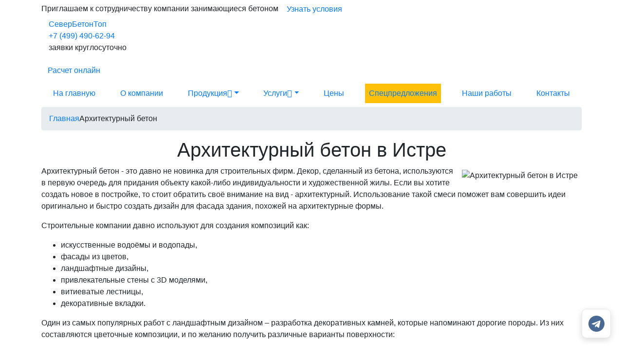

--- FILE ---
content_type: text/html; charset=utf-8
request_url: https://istra.vsembeton-msk.ru/arhitekturniy-beton/
body_size: 31686
content:
<!DOCTYPE html>
<html lang="ru">
<head>
    <meta charset="utf-8">
    <meta http-equiv="X-UA-Compatible" content="IE=edge">
    <title>Архитектурный бетон - купить с доставкой в Истре от производителя</title>

            <meta name="description" content="Архитектурный бетон в Истре и . Производство и продажа высококачественного архитектурного бетона для различных строительных проектов. Полное соответствие нормам и стандартам качества. " />
    
            <meta name="keywords" content="архитектурный бетон, бетон, производство бетона, продажа бетона, декоративный бетон, архитектура, строительство">
    
            <link rel="canonical" href="https://istra.vsembeton-msk.ru/arhitekturniy-beton/" />
    
	
	<meta property="og:locale" content="ru_RU" />
	<meta property="og:type" content="website" />
	<meta property="og:title" content="Архитектурный бетон - купить с доставкой в Истре от производителя" />
	<meta property="og:description" content="Архитектурный бетон в Истре и . Производство и продажа высококачественного архитектурного бетона для различных строительных проектов. Полное соответствие нормам и стандартам качества. " />	<meta property="og:url" content="https://istra.vsembeton-msk.ru/arhitekturniy-beton/" />
	<meta property="og:site_name" content="СеверБетонТоп" />
	<meta property="article:modified_time" content="2026-01-16T02:14:09+0500" />
	<meta property="og:image" content="//istra.vsembeton-msk.ru/templates/main//images/seo-banner.jpg" />
	<meta property="og:image:width" content="649" />
	<meta property="og:image:height" content="360" />
	<meta property="og:image:type" content="image/jpeg" />


	
	<meta name="google-site-verification" content="" />

	    	<link rel="shortcut icon" href="/favicon.png" type="image/x-icon"/>
    	<link rel="apple-touch-icon" href="/favicon.png">
	    <meta name="viewport" content="width=device-width, minimum-scale=1.0, maximum-scale=5.0">

    
    <link rel="stylesheet" rel="preload" type="text/css" as="style" href="//istra.vsembeton-msk.ru/templates/main/assets/bootstrap-4.1.3/dist/css/bootstrap.min.css" onload="this.rel='stylesheet'">

                    <link rel="stylesheet" rel="preload" type="text/css" as="style" href="/templates/main/css/blue.min.css?1766646422" onload="this.rel='stylesheet'">
    
		<link rel="StyleSheet" type="text/css" as="style" href="/templates/main/css/messengers.min.css">

						<!-- Yandex.Metrika counter -->
<script type="text/javascript" >
   (function(m,e,t,r,i,k,a){m[i]=m[i]||function(){(m[i].a=m[i].a||[]).push(arguments)};
   m[i].l=1*new Date();
   for (var j = 0; j < document.scripts.length; j++) {if (document.scripts[j].src === r) { return; }}
   k=e.createElement(t),a=e.getElementsByTagName(t)[0],k.async=1,k.src=r,a.parentNode.insertBefore(k,a)})
   (window, document, "script", "https://mc.yandex.ru/metrika/tag.js", "ym");

   ym(94302642, "init", {
        clickmap:true,
        trackLinks:true,
        accurateTrackBounce:true,
        webvisor:true
   });
</script>
<noscript><div><img src="https://mc.yandex.ru/watch/94302642" style="position:absolute; left:-9999px;" alt="" /></div></noscript>
<!-- /Yandex.Metrika counter -->

<!-- Yandex.Metrika counter -->
<script type="text/javascript" >
   (function(m,e,t,r,i,k,a){m[i]=m[i]||function(){(m[i].a=m[i].a||[]).push(arguments)};
   m[i].l=1*new Date();k=e.createElement(t),a=e.getElementsByTagName(t)[0],k.async=1,k.src=r,a.parentNode.insertBefore(k,a)})
   (window, document, "script", "https://mc.yandex.ru/metrika/tag.js", "ym");

   ym(81039646, "init", {
        clickmap:true,
        trackLinks:true,
        accurateTrackBounce:true
   });
</script>
<noscript><div><img src="https://mc.yandex.ru/watch/81039646" style="position:absolute; left:-9999px;" alt="" /></div></noscript>
<!-- /Yandex.Metrika counter --><!-- Yandex.Metrika counter -->
			<script type="text/javascript" >
			  (function(m,e,t,r,i,k,a){m[i]=m[i]||function(){(m[i].a=m[i].a||[]).push(arguments)};
			  m[i].l=1*new Date();k=e.createElement(t),a=e.getElementsByTagName(t)[0],k.async=1,k.src=r,a.parentNode.insertBefore(k,a)})
			  (window, document, "script", "https://mc.yandex.ru/metrika/tag.js";, "ym");
			
			  ym(51762857, "init", {
				   clickmap:true,
				   trackLinks:true,
				   accurateTrackBounce:true
			  });
			</script>
			<noscript><div><img src="https://mc.yandex.ru/watch/51762857"; style="position:absolute; left:-9999px;" alt="" /></div></noscript>
			<!-- /Yandex.Metrika counter -->
			</head>
<body>
<div class="body">
	<div class="partnership">
		<div class="container">
			<div class="partnership__line">
				<span class="partnership__text">Приглашаем к сотрудничеству компании занимающиеся бетоном</span>
				<a class="btn btn-sub-main show-partnership-modal" href="#" data-toggle="modal" data-target="#partnership_modal">Узнать условия</a>
			</div>
		</div>
	</div>
    <header class="header">
        <div class="container">
																				<div class="header__content justify-content-between text-center text-sm-left">

					
					<div class="logo col-12 col-sm-auto">
						<a href="/">СеверБетонТоп</a>
					</div>

					
					    <div class="choice-city order-1 order-sm-0" id="choice-city-load"
        >
    </div>


											
						<div class="header__content-temperature d-none d-md-block" id="temperature_informer" data-city="27511"></div>
						<div class="header__content-phone col-12 col-sm-auto">
															<a href="tel:+7 (499) 490-62-94" title="Номер телефона для заказа бетона">+7 (499) 490-62-94</a>
																						<p>заявки круглосуточно</p>
													</div>
					
					
											<div class="header__content-button header__content-calc">
							<a href="#" id="quiz_header_btn" class="btn btn-main btn-mobile show-quiz" data-toggle="modal" data-target="#quiz_modal">
								<span class="d-none d-md-inline">Расчет онлайн</span>
							</a>
						</div>
					
					
					<a class="btn btn-mobile d-block d-lg-none header__content-burger" href="#mobile_menu" id="show_mobile_menu">
						<div class="btn__wrapper">
							<span class="btn__line"></span>
							<span class="btn__line"></span>
							<span class="btn__line"></span>
						</div>
					</a>
				</div>
			        </div>
        <div class="header__menu-color_main_tabs">
            <div class="container">
                <div class="menu pb-0">
    <nav class="menu__nav navbar navbar-expand-lg" data-toggle="collapse">
        <div class="collapse navbar-collapse" id="navbarNavDropdown">
            <div class="header__content mobile-menu justify-content-between d-flex d-lg-none flex-wrap">
                <div class="logo">
                    <a href="/">СеверБетонТоп</a>
                </div>
                <div class="header__content-phone">
                                            <a href="tel:+7 (499) 490-62-94" title="Номер телефона для заказа бетона">+7 (499) 490-62-94</a>
                                        <p>ежедневно с 7:00 до 24:00</p>
                </div>
                <a class="btn btn-mobile menu__nav-close" href="/" id="close_mobile_menu">×</a>
            </div>
            <ul class="nav navbar-nav justify-content-between w-100" data-sm-skip-collapsible-behavior>
                                <li class="nav-item">
                    <a class="nav-link" href="/">На главную</a>
                </li>
                                    <li class="nav-item">
                        <a class="nav-link" href="/about/">О компании</a>
                    </li>
                                                    <li class="nav-item dropdown">
                        <a class="nav-link dropdown-toggle" href="#">Продукция<i class="bi bi-chevron-down d-none d-lg-inline-flex"></i><span class="caret navbar-toggle sub-arrow d-lg-none d-block"></span></a>
                        <ul class="dropdown-menu">
                                                            <li class="dropdown">
                                    <a class="dropdown-item dropdown-toggle"
                                            href="/tovarnyj/">Товарный бетон
                                        <i class="bi bi-chevron-right d-none d-lg-inline-flex"></i><span class="caret navbar-toggle sub-arrow d-lg-none d-block"></span>                                    </a>
                                                                            <ul class="dropdown-menu">
                                            <li class="d-lg-none d-block" style="/*padding-left: 24px*/">
                                                <a href="/tovarnyj/" class="dropdown-item">Все марки</a>
                                            </li>
                                                                                            <li style="padding-left: 24px">

                                                        <a href="/tovarnyj/m50/" class="dropdown-item">М50</a>



                                                </li>
                                                                                            <li style="padding-left: 24px">

                                                        <a href="/tovarnyj/m100/" class="dropdown-item">М100</a>



                                                </li>
                                                                                            <li style="padding-left: 24px">

                                                        <a href="/tovarnyj/m150/" class="dropdown-item">М150</a>



                                                </li>
                                                                                            <li style="padding-left: 24px">

                                                        <a href="/tovarnyj/m200/" class="dropdown-item">М200</a>



                                                </li>
                                                                                            <li style="padding-left: 24px">

                                                        <a href="/tovarnyj/m250/" class="dropdown-item">М250</a>



                                                </li>
                                                                                            <li style="padding-left: 24px">

                                                        <a href="/tovarnyj/m300/" class="dropdown-item">М300</a>



                                                </li>
                                                                                            <li style="padding-left: 24px">

                                                        <a href="/tovarnyj/m350/" class="dropdown-item">М350</a>



                                                </li>
                                                                                            <li style="padding-left: 24px">

                                                        <a href="/tovarnyj/m400/" class="dropdown-item">М400</a>



                                                </li>
                                                                                    </ul>
                                                                    </li>
                                                            <li class="dropdown">
                                    <a class="dropdown-item dropdown-toggle"
                                            href="#">Другие виды бетона
                                        <i class="bi bi-chevron-right d-none d-lg-inline-flex"></i><span class="caret navbar-toggle sub-arrow d-lg-none d-block"></span>                                    </a>
                                                                            <ul class="dropdown-menu">
                                            <li class="d-lg-none d-block" style="/*padding-left: 24px*/">
                                                <a href="#" class="dropdown-item">Все марки</a>
                                            </li>
                                                                                            <li style="padding-left: 24px">

                                                        <a href="/arhitekturniy-beton/" class="dropdown-item">Архитектурный бетон</a>



                                                </li>
                                                                                            <li style="padding-left: 24px">

                                                        <a href="/legkiy-beton/" class="dropdown-item">Бетон легкий</a>



                                                </li>
                                                                                            <li style="padding-left: 24px">

                                                        <a href="/gidrotehnicheskiy-beton/" class="dropdown-item">Гидротехнический бетон</a>



                                                </li>
                                                                                            <li style="padding-left: 24px">

                                                        <a href="/zharostoykiy-beton/" class="dropdown-item">Жаростойкий бетон</a>



                                                </li>
                                                                                            <li style="padding-left: 24px">

                                                        <a href="/samouplotnyauschiysya-beton/" class="dropdown-item">Самоуплотняющийся бетон</a>



                                                </li>
                                                                                            <li style="padding-left: 24px">

                                                        <a href="/geopolimerniy-beton/" class="dropdown-item">Геополимерный бетон</a>



                                                </li>
                                                                                            <li style="padding-left: 24px">

                                                        <a href="/reakcionno-poroshkoviy-beton/" class="dropdown-item">Реакционно-порошковый бетон</a>



                                                </li>
                                                                                            <li style="padding-left: 24px">

                                                        <a href="/toschiy-beton/" class="dropdown-item">Тощий бетон</a>



                                                </li>
                                                                                    </ul>
                                                                    </li>
                                                            <li class="dropdown">
                                    <a class="dropdown-item dropdown-toggle"
                                            href="/peskobeton/">Пескобетон
                                        <i class="bi bi-chevron-right d-none d-lg-inline-flex"></i><span class="caret navbar-toggle sub-arrow d-lg-none d-block"></span>                                    </a>
                                                                            <ul class="dropdown-menu">
                                            <li class="d-lg-none d-block" style="/*padding-left: 24px*/">
                                                <a href="/peskobeton/" class="dropdown-item">Все марки</a>
                                            </li>
                                                                                            <li style="padding-left: 24px">

                                                        <a href="/peskobeton/peskobeton-m75/" class="dropdown-item">М75</a>



                                                </li>
                                                                                            <li style="padding-left: 24px">

                                                        <a href="/peskobeton/peskobeton-m100/" class="dropdown-item">М100</a>



                                                </li>
                                                                                            <li style="padding-left: 24px">

                                                        <a href="/peskobeton/peskobeton-m150/" class="dropdown-item">М150</a>



                                                </li>
                                                                                            <li style="padding-left: 24px">

                                                        <a href="/peskobeton/peskobeton-m200/" class="dropdown-item">М200</a>



                                                </li>
                                                                                            <li style="padding-left: 24px">

                                                        <a href="/peskobeton/peskobeton-m250/" class="dropdown-item">М250</a>



                                                </li>
                                                                                    </ul>
                                                                    </li>
                                                            <li class="dropdown">
                                    <a class="dropdown-item dropdown-toggle"
                                            href="/rastvor/">Раствор
                                        <i class="bi bi-chevron-right d-none d-lg-inline-flex"></i><span class="caret navbar-toggle sub-arrow d-lg-none d-block"></span>                                    </a>
                                                                            <ul class="dropdown-menu">
                                            <li class="d-lg-none d-block" style="/*padding-left: 24px*/">
                                                <a href="/rastvor/" class="dropdown-item">Все марки</a>
                                            </li>
                                                                                            <li style="padding-left: 24px">

                                                        <a href="/rastvor/rastvor-m50/" class="dropdown-item">М50</a>



                                                </li>
                                                                                            <li style="padding-left: 24px">

                                                        <a href="/rastvor/rastvor-m75/" class="dropdown-item">М75</a>



                                                </li>
                                                                                            <li style="padding-left: 24px">

                                                        <a href="/rastvor/rastvor-m100/" class="dropdown-item">М100</a>



                                                </li>
                                                                                            <li style="padding-left: 24px">

                                                        <a href="/rastvor/rastvor-m125/" class="dropdown-item">М125</a>



                                                </li>
                                                                                            <li style="padding-left: 24px">

                                                        <a href="/rastvor/rastvor-m150/" class="dropdown-item">М150</a>



                                                </li>
                                                                                            <li style="padding-left: 24px">

                                                        <a href="/rastvor/rastvor-m200/" class="dropdown-item">М200</a>



                                                </li>
                                                                                    </ul>
                                                                    </li>
                                                            <li class="dropdown">
                                    <a class="dropdown-item dropdown-toggle"
                                            href="/pesok/">Песок
                                        <i class="bi bi-chevron-right d-none d-lg-inline-flex"></i><span class="caret navbar-toggle sub-arrow d-lg-none d-block"></span>                                    </a>
                                                                            <ul class="dropdown-menu">
                                            <li class="d-lg-none d-block" style="/*padding-left: 24px*/">
                                                <a href="/pesok/" class="dropdown-item">Все марки</a>
                                            </li>
                                                                                            <li style="padding-left: 24px">

                                                        <a href="/pesok/lesnoy-pesok/" class="dropdown-item">карьерный (лесной)</a>



                                                </li>
                                                                                            <li style="padding-left: 24px">

                                                        <a href="/pesok/namyvnoy-pesok/" class="dropdown-item">намывной</a>



                                                </li>
                                                                                            <li style="padding-left: 24px">

                                                        <a href="/pesok/krupnozernistiy-pesok/" class="dropdown-item">крупнозернистый</a>



                                                </li>
                                                                                    </ul>
                                                                    </li>
                                                            <li class="dropdown">
                                    <a class="dropdown-item dropdown-toggle"
                                            href="/scheben/">Щебень
                                        <i class="bi bi-chevron-right d-none d-lg-inline-flex"></i><span class="caret navbar-toggle sub-arrow d-lg-none d-block"></span>                                    </a>
                                                                            <ul class="dropdown-menu">
                                            <li class="d-lg-none d-block" style="/*padding-left: 24px*/">
                                                <a href="/scheben/" class="dropdown-item">Все марки</a>
                                            </li>
                                                                                            <li style="padding-left: 24px">

                                                        <a href="/scheben/granitnyy-scheben/" class="dropdown-item">Гранитный</a>



                                                </li>
                                                                                            <li style="padding-left: 24px">

                                                        <a href="/scheben/izvestnyakovyy-scheben/" class="dropdown-item">Известняковый</a>



                                                </li>
                                                                                    </ul>
                                                                    </li>
                                                            <li class="dropdown">
                                    <a class="dropdown-item dropdown-toggle"
                                            href="/keramzitobeton/">Керамзитобетон
                                        <i class="bi bi-chevron-right d-none d-lg-inline-flex"></i><span class="caret navbar-toggle sub-arrow d-lg-none d-block"></span>                                    </a>
                                                                            <ul class="dropdown-menu">
                                            <li class="d-lg-none d-block" style="/*padding-left: 24px*/">
                                                <a href="/keramzitobeton/" class="dropdown-item">Все марки</a>
                                            </li>
                                                                                            <li style="padding-left: 24px">

                                                        <a href="/keramzitobeton/m50/" class="dropdown-item">М50</a>



                                                </li>
                                                                                            <li style="padding-left: 24px">

                                                        <a href="/keramzitobeton/m75/" class="dropdown-item">М75</a>



                                                </li>
                                                                                            <li style="padding-left: 24px">

                                                        <a href="/keramzitobeton/m100/" class="dropdown-item">М100</a>



                                                </li>
                                                                                            <li style="padding-left: 24px">

                                                        <a href="/keramzitobeton/m150/" class="dropdown-item">М150</a>



                                                </li>
                                                                                            <li style="padding-left: 24px">

                                                        <a href="/keramzitobeton/m200/" class="dropdown-item">М200</a>



                                                </li>
                                                                                            <li style="padding-left: 24px">

                                                        <a href="/keramzitobeton/m250/" class="dropdown-item">М250</a>



                                                </li>
                                                                                            <li style="padding-left: 24px">

                                                        <a href="/keramzitobeton/m300/" class="dropdown-item">М300</a>



                                                </li>
                                                                                            <li style="padding-left: 24px">

                                                        <a href="/keramzitobeton/m350/" class="dropdown-item">М350</a>



                                                </li>
                                                                                    </ul>
                                                                    </li>
                                                            <li>
                                    <a class="dropdown-item"
                                            href="/cementno-peschanaya-smes/">Цементно-песчаная смесь
                                                                            </a>
                                                                    </li>
                                                            <li>
                                    <a class="dropdown-item"
                                            href="/pgs/">ПГС
                                                                            </a>
                                                                    </li>
                                                            <li>
                                    <a class="dropdown-item"
                                            href="/fibrobeton/">Фибробетон
                                                                            </a>
                                                                    </li>
                                                            <li class="dropdown">
                                    <a class="dropdown-item dropdown-toggle"
                                            href="#">Применение бетона
                                        <i class="bi bi-chevron-right d-none d-lg-inline-flex"></i><span class="caret navbar-toggle sub-arrow d-lg-none d-block"></span>                                    </a>
                                                                            <ul class="dropdown-menu">
                                            <li class="d-lg-none d-block" style="/*padding-left: 24px*/">
                                                <a href="#" class="dropdown-item">Все марки</a>
                                            </li>
                                                                                            <li style="padding-left: 24px">

                                                        <a href="/beton-dlya-fundamenta/" class="dropdown-item">Бетон для фундамента</a>



                                                </li>
                                                                                            <li style="padding-left: 24px">

                                                        <a href="/beton-dlya-zabora/" class="dropdown-item">Бетон для забора</a>



                                                </li>
                                                                                            <li style="padding-left: 24px">

                                                        <a href="/beton-dlya-pola/" class="dropdown-item">Бетон для пола</a>



                                                </li>
                                                                                            <li style="padding-left: 24px">

                                                        <a href="/vodonepronicaemiy-beton/" class="dropdown-item">Водонепроницаемый бетон</a>



                                                </li>
                                                                                            <li style="padding-left: 24px">

                                                        <a href="/beton-dlya-otmostki/" class="dropdown-item">Бетон для отмостки</a>



                                                </li>
                                                                                            <li style="padding-left: 24px">

                                                        <a href="/beton-dlya-mostovoy/" class="dropdown-item">Бетон для мостовой</a>



                                                </li>
                                                                                            <li style="padding-left: 24px">

                                                        <a href="/beton-dlya-bassejna/" class="dropdown-item">Бетон для бассейна</a>



                                                </li>
                                                                                    </ul>
                                                                    </li>
                                                    </ul>
                    </li>
                                <li class="nav-item dropdown">
                    <a class="nav-link dropdown-toggle" href="#">Услуги<i class="bi bi-chevron-down d-none d-lg-inline-flex"></i><span class="caret navbar-toggle sub-arrow d-lg-none d-block"></span></a>
                    <ul class="dropdown-menu">
                        <li>
                            <a class="dropdown-item" href="/proizvodstvo/">Производство</a>
                        </li>
                        <li>
                            <a class="dropdown-item" href="/dostavka/">Доставка</a>
                        </li>
                        <li>
                            <a class="dropdown-item" href="/prokachka/">Прокачка</a>
                        </li>
                        <li>
                            <a class="dropdown-item" href="/kontrol-kachestva/">Контроль качества</a>
                        </li>
                                                                                    <li >
                                    <a class="dropdown-item" href="/progrev-betona/">
                                        Прогрев бетона                                    </a>
                                                                    </li>
                                                                        </ul>
                </li>
                <li class="nav-item">
                    <a class="nav-link" href="/prices/">Цены</a>
                </li>
                                    <li class="nav-item bg-warning">
                        <a class="nav-link" href="/promotions/">Спецпредложения</a>
                    </li>
                                                    <li class="nav-item">
                        <a class="nav-link" href="/portfolio/">Наши работы</a>
                    </li>
                









                                <li class="nav-item">
                    <a class="nav-link" href="/contacts/">Контакты</a>
                </li>
                            </ul>
                            <div class="header__content-button d-block d-lg-none">
                    <a class="btn btn-main btn-medium btn-block" href="#calc_form_closest" id="calc_menu">Калькулятор</a>
                </div>
                    </div>
    </nav>
</div>
            </div>
        </div>
    </header>
    <main class="main" role="main">
    <div class="container">
        <div class="row">
	<div class="col-md-12">
		
		<ul class="breadcrumb">
												<li><a href="https://istra.vsembeton-msk.ru/"><span>Главная</span></a></li>
																<li class="active"><span>Архитектурный бетон</span></li>
									</ul>
	</div>
</div>
<script type="application/ld+json">{"@context":"http:\/\/schema.org","@type":"BreadcrumbList","itemListElement":[{"@type":"ListItem","position":1,"item":{"@id":"https:\/\/istra.vsembeton-msk.ru\/","name":"\u0413\u043b\u0430\u0432\u043d\u0430\u044f"}},{"@type":"ListItem","position":2,"item":{"@id":"https:\/\/istra.vsembeton-msk.ru\/arhitekturniy-beton\/","name":"\u0410\u0440\u0445\u0438\u0442\u0435\u043a\u0442\u0443\u0440\u043d\u044b\u0439 \u0431\u0435\u0442\u043e\u043d"}}]}</script>
    </div>

<div class="container">
	
    <div class="mb-5">
        <div class="page-body" itemscope itemtype="https://schema.org/Product">
			<link class="d-none" itemprop="url" href="/arhitekturniy-beton/">
			<div class="page-body__header">
				<h1 class="text-center page-body__header-title" itemprop="name">Архитектурный бетон в Истре</h1>
			</div>
			<div class="page-body__content">
									<div class="d-none" itemprop="aggregateRating"
						itemscope itemtype="http://schema.org/AggregateRating">
						<span itemprop="ratingValue">4</span>
						<span itemprop="reviewCount">26</span>
						<meta itemprop="worstRating" content = "1"/>
						<span itemprop="bestRating">4</span>
					</div>
								

															<div class="page-body__img float-md-right m-2" itemscope itemprop="image"
								itemtype="https://schema.org/ImageObject">
														<img class="img-fluid lazy-img img-rounded" data-src="https://istra.vsembeton-msk.ru/cache/files/file_9a87cec652f420cf96a7827a2a953881.jpg" title="Архитектурный бетон в Истре"
									alt="Архитектурный бетон в Истре"
									itemprop="url" href="/files/nodes/other_types/arhitekturniy-beton.jpg">
							<span class="d-none" itemprop="name">Архитектурный бетон в Истре</span>
							<meta itemprop="width" content="380">
							<meta itemprop="height" content="380">
						</div>
										<div class="page-body__text">
						
<p>Архитектурный бетон - это давно не новинка для строительных фирм. Декор, сделанный из бетона, используются в первую очередь для придания объекту какой-либо индивидуальности и художественной жилы. Если вы хотите создать новое в постройке, то стоит обратить своё внимание на вид - архитектурный. Использование такой смеси поможет вам совершить идеи оригинально и быстро создать дизайн для фасада здания, похожей на архитектурные формы.</p>
<p>Строительные компании давно используют для создания композиций как:</p>
<ul>
	<li>искусственные водоёмы и водопады,</li>
	<li>фасады из цветов,</li>
	<li>ландшафтные дизайны,</li>
	<li>привлекательные стены с 3D моделями,</li>
	<li>витиеватые лестницы,</li>
	<li>декоративные вкладки.</li>
</ul>
<p>Один из самых популярных работ с ландшафтным дизайном – разработка декоративных камней, которые напоминают дорогие породы. Из них составляются цветочные композиции, и по желанию получить различные варианты поверхности:</p>
<ul>
	<li>полированные,</li>
	<li>шлифованные,</li>
	<li>соединение матриц,</li>
	<li>текстурированные.</li>
</ul>
<p>Наша фирма предоставляет покупку таких марок как: м100 м150 м200 м250 м300, м350 м400, м450, м550, м600. При покупке Артбетона стоит обратить внимание на его положительные свойства. Помимо высоких опорных функций и выдержки больших нагрузок, ещё и такие моменты:</p>
<ul>
	<li>экономичность,</li>
	<li>высокие эксплуатационные характеристики,</li>
	<li>оригинальность внешнего вида,</li>
	<li>отличное комбинирование,</li>
	<li>устойчивость к резким температурам и повышенной влажности,</li>
	<li>аутентичность.</li>
</ul>
<p>Архитекторам тоже придется по вкусу, потому что в первую очередь он имеет невероятную пластичность и не требует дополнительного обжига. Конструкция застывает примерно через 3 часа.</p>
<p>Если хотите купить строительный материал в городе в Истре, то вы можете обратиться в нашу компанию СеверБетонТоп. При необходимости мы проконсультируем вас по наличию арт-бетона и предложим варианты его использования.</p>
<p>У нас удобная служба транспортировки, это всё из-за того, что производим декоративные материалы на 9 заводах, это позволяет быстро доставлять качественную продукцию в срок. По желанию можете купить элементы декора, для индивидуальных проектов. Чтобы заказать в нашей компании, вы можете оформить заявку на сайте или связаться напрямую. Мы привезем в кратчайшие сроки без изменения структуры.</p>
					</div>
							</div>
		</div>
        								
    <div class="price-main__tabs custom-tab tab-content" style="margin-bottom: 20px" >
                    <div class="tab-pane active" id="prices0">
            <div class="price-main__table table-responsive">
                <table class="table table-striped table-hover text-center">
                    <thead>
                    <tr>
                                                <th class="text-center" width="240">Марка</th>
                                                                                                    <th class="text-center" width="240">Цена, руб/м<sup>3</sup></th>
                        						                        	<th class="d-none d-md-table-cell" width="300"></th>
						                    </tr>
                    </thead>
                    <tbody>

                                            <tr itemscope itemtype="https://schema.org/Product">
                            <td class="link">
                                <a class="price-main__link" href="#" itemprop="url">
                                    <span itemprop="name">Архитектурный бетон Архитектурный бетон</span>
                                </a>
                                                                    <div class="d-none" itemprop="aggregateRating"
                                         itemscope itemtype="http://schema.org/AggregateRating">
                                        <span itemprop="ratingValue">5</span>
                                        <span itemprop="reviewCount">13</span>
                                        <meta itemprop="worstRating" content="1"/>
                                        <span itemprop="bestRating">5</span>
                                    </div>
                                                            </td>
                            
                                                                                            <td itemprop="offers" itemscope itemtype="https://schema.org/Offer">
                                    <span class="d-none" itemprop="name">руб/м<sup>3</sup></span>
                                    <link itemprop="availability" href="https://schema.org/InStock">
                                    <meta itemprop="price" content=5000>
                                    <meta itemprop="priceCurrency" content="RUB">
                                                                                                                        Под заказ
                                                                             *
                                </td>
                            							                                <td class="d-none d-md-table-cell">
                                    <a href="#calc_form_closest" class="btn btn-border " data-type-mark="37" data-mark-id="8068">ЗАКАЗАТЬ</a>
                                </td>
							                        </tr>
                                        </tbody>
                </table>
            </div>
        </div>
    


























						<div class="text-center price-main__actual">цены актуальны на 01.01.2026</div>
				<div class="text-center price-main__actual">* Предложение не является публичной офертой. Стоимость является ориентировочной и приведена исключительно в информационных целях. Цена может быть скорректирована в связи со сменой рыночных цен на сырье, оборудование и строительные материалы.</div>
	</div>

			                				<div class="dpn-body-item">
										<h2 class="dpn-body-item-title">Условия и цены доставки миксерами с лотками 1,5-2м.</h2>
						<div class="dpn-body-item-block">
				<div class="dpn-body-item-col">
																															<div class="dpn-body-item-img lazy-img" data-src="https://istra.vsembeton-msk.ru/cache/files/file_d162f6d2597b53a91fd69157d9f72003.jpg"></div>
				</div>
				<div class="dpn-body-item-col2">
										
					<div class="dpn-body-item-col2-in">
													<div class="dpn-body-item-col2-in-col">
								<div class="dpn-body-item-col-title-place">
									<p>Доставка по городу</p>
																			<div class="dpn-body-item-col-stitle">круглосуточно</div>
																	</div>
							</div>
																										<div class="dpn-body-item-col2-in-col">
								<div class="dpn-body-item-col-title-place">
									<p>Доставка за город</p>
																			<div class="dpn-body-item-col-stitle">круглосуточно</div>
																	</div>
							</div>
																		</div>
											<div class="dpn-body-item-col2-in">
															<div class="dpn-body-item-col-params">
																			<div class="dpn-body-item-col-param">
											<div class="dpn-body-item-col-param-col1">Мин. объем доставки</div>
											<div class="dpn-body-item-col-param-col2">1м3.</div>										</div>
																			<div class="dpn-body-item-col-param">
											<div class="dpn-body-item-col-param-col1">Мин. стоим. доставки</div>
											<div class="dpn-body-item-col-param-col2">2000 руб.</div>										</div>
																			<div class="dpn-body-item-col-param">
											<div class="dpn-body-item-col-param-col1">Стоим. доставки свыше 5м3</div>
											<div class="dpn-body-item-col-param-col2">400руб./м3</div>										</div>
																	</div>
																						<div class="dpn-body-item-col-params">
																			<div class="dpn-body-item-col-param">
											<div class="dpn-body-item-col-param-col1">Мин. объем доставки</div>
											<div class="dpn-body-item-col-param-col2">1м3.</div>										</div>
																			<div class="dpn-body-item-col-param">
											<div class="dpn-body-item-col-param-col1">Заказы < 5м3 – стоим. 2000 руб./миксер + 500 руб./миксер за каждые 10 км. за пределами кольца</div>
																					</div>
																			<div class="dpn-body-item-col-param">
											<div class="dpn-body-item-col-param-col1">Заказы > 5м3 – стоим. 400 руб./м3 + 100 руб./м3 за каждые 10 км. за пределами кольца</div>
																					</div>
																			<div class="dpn-body-item-col-param">
											<div class="dpn-body-item-col-param-col1">Проезд поста + 1000 руб./шт.</div>
																					</div>
																	</div>
													</div>
									</div>
			</div>
										<div class="dpn-body-item-bottom">
																								<div class="dpn-body-item-bottom-col">Бесплатная выгрузка: 1 час</div>
																								<div class="dpn-body-item-bottom-col dpn-body-item-bottom-col2">/</div>
																			<div class="dpn-body-item-bottom-col">В автопарке: 8 миксеров</div>
																								<div class="dpn-body-item-bottom-col dpn-body-item-bottom-col2">/</div>
																			<div class="dpn-body-item-bottom-col">Доступные объемы: 5м3, 7м3, 9м3, 10м3.</div>
																								<div class="dpn-body-item-bottom-col dpn-body-item-bottom-col2">/</div>
																			<div class="dpn-body-item-bottom-col">Длина лотка у миксера: 1,5-2 м</div>
																								<div class="dpn-body-item-bottom-col dpn-body-item-bottom-col2">/</div>
																			<div class="dpn-body-item-bottom-col">Высота подачи: 0,5м.</div>
															</div>
					</div>
			<div class="dpn-body-item">
										<h2 class="dpn-body-item-title">Условия и цены доставки миксерами с лентой подачи длиной 10м.</h2>
						<div class="dpn-body-item-block">
				<div class="dpn-body-item-col">
																															<div class="dpn-body-item-img lazy-img" data-src="https://istra.vsembeton-msk.ru/cache/files/file_5d38310afb0ed957a822c30ea9ce4ca3.jpg"></div>
				</div>
				<div class="dpn-body-item-col2">
										
					<div class="dpn-body-item-col2-in">
													<div class="dpn-body-item-col2-in-col">
								<div class="dpn-body-item-col-title-place">
									<p>Доставка по городу</p>
																			<div class="dpn-body-item-col-stitle">круглосуточно</div>
																	</div>
							</div>
																										<div class="dpn-body-item-col2-in-col">
								<div class="dpn-body-item-col-title-place">
									<p>Доставка за город</p>
																			<div class="dpn-body-item-col-stitle">круглосуточно</div>
																	</div>
							</div>
																		</div>
											<div class="dpn-body-item-col2-in">
															<div class="dpn-body-item-col-params">
																			<div class="dpn-body-item-col-param">
											<div class="dpn-body-item-col-param-col1">Мин. объем доставки</div>
											<div class="dpn-body-item-col-param-col2">1м3.</div>										</div>
																			<div class="dpn-body-item-col-param">
											<div class="dpn-body-item-col-param-col1">Мин. стоим. доставки</div>
											<div class="dpn-body-item-col-param-col2">6000 руб.</div>										</div>
																			<div class="dpn-body-item-col-param">
											<div class="dpn-body-item-col-param-col1">Стоим. доставки свыше 6м3</div>
											<div class="dpn-body-item-col-param-col2">1000руб./м3</div>										</div>
																	</div>
																						<div class="dpn-body-item-col-params">
																			<div class="dpn-body-item-col-param">
											<div class="dpn-body-item-col-param-col1">Мин. объем доставки</div>
											<div class="dpn-body-item-col-param-col2">1м3.</div>										</div>
																			<div class="dpn-body-item-col-param">
											<div class="dpn-body-item-col-param-col1">Заказы < 6м3 – стоим. 6000 руб./миксер + 3000 руб./миксер за каждые 10 км. за пределами кольца</div>
																					</div>
																			<div class="dpn-body-item-col-param">
											<div class="dpn-body-item-col-param-col1">Заказы > 6м3 – стоим. 1000 руб./м3 + 500 руб./м3 за каждые 10 км. за пределами кольца</div>
																					</div>
																			<div class="dpn-body-item-col-param">
											<div class="dpn-body-item-col-param-col1">Проезд поста + 1000 руб./шт.</div>
																					</div>
																	</div>
													</div>
									</div>
			</div>
										<div class="dpn-body-item-bottom">
																								<div class="dpn-body-item-bottom-col">Бесплатная выгрузка: 1 час</div>
																								<div class="dpn-body-item-bottom-col dpn-body-item-bottom-col2">/</div>
																			<div class="dpn-body-item-bottom-col">В автопарке: 2 миксера</div>
																								<div class="dpn-body-item-bottom-col dpn-body-item-bottom-col2">/</div>
																			<div class="dpn-body-item-bottom-col">Доступные объемы: 6м3, 8м3.</div>
																								<div class="dpn-body-item-bottom-col dpn-body-item-bottom-col2">/</div>
																			<div class="dpn-body-item-bottom-col">Длина ленты у миксера: 10м</div>
																								<div class="dpn-body-item-bottom-col dpn-body-item-bottom-col2">/</div>
																			<div class="dpn-body-item-bottom-col">Высота подачи: до 3м.</div>
															</div>
					</div>
	
    </div>

    <div class="mb-5">
            <div class="block-ares">
        <div class="block-visible">
                            <h4>Работаем в Истре: по области, в городах</h4>
                                        <p>
                    Наша компания "ЦементМаксГрупп" принимает заказы на покупку архитектурного бетона с доставкой в Истре, по области.
                </p>
                                        <a href="#" class="btn btn-areas-modal" data-toggle="modal" data-target="#areas_modal">Посмотреть список городов</a>
                    </div>
                    <div class="modal fade areas-modal" id="areas_modal" tabindex="-1" role="dialog" aria-labelledby="areas_modal_lbl">
                <div class="modal-dialog" role="document">
                    <div class="modal-content">
                        <div class="modal-header">
                            <button type="button" class="close" data-dismiss="modal" aria-label="Close"><span aria-hidden="true">&times;</span></button>
                        </div>
                        <div class="modal-body">
                            <h2>Ваш город</h2>

                            <div class="input-container">
                                <svg xmlns="http://www.w3.org/2000/svg" width="18" height="18" fill="currentColor" class="bi bi-search" viewBox="0 0 16 16">
                                    <path d="M11.742 10.344a6.5 6.5 0 1 0-1.397 1.398h-.001q.044.06.098.115l3.85 3.85a1 1 0 0 0 1.415-1.414l-3.85-3.85a1 1 0 0 0-.115-.1zM12 6.5a5.5 5.5 0 1 1-11 0 5.5 5.5 0 0 1 11 0"></path>
                                </svg>
                                <input type="text" id="searchBox" class="search-area" placeholder="Найти город">
                            </div>

                            <div class="lists-areas lists-areas-count1">
                                                                    <div class="lists-areas-block">
                                        <p class="areas-item-title">Город</p>
                                        <div class="areas-item">
                                                                                            <p>
                                                    <a class="lnk-tertiary" href="https://vsembeton-msk.ru/">Москва</a>
                                                </p>
                                                                                            <p>
                                                    <a class="lnk-tertiary" href="https://aprelevka.vsembeton-msk.ru/">Апрелевка</a>
                                                </p>
                                                                                            <p>
                                                    <a class="lnk-tertiary" href="https://barybino.vsembeton-msk.ru/">Барыбино</a>
                                                </p>
                                                                                            <p>
                                                    <a class="lnk-tertiary" href="https://bronnitsy.vsembeton-msk.ru/">Бронницы</a>
                                                </p>
                                                                                            <p>
                                                    <a class="lnk-tertiary" href="https://vidnoe.vsembeton-msk.ru/">Видное</a>
                                                </p>
                                                                                            <p>
                                                    <a class="lnk-tertiary" href="https://volokolamsk.vsembeton-msk.ru/">Волоколамск</a>
                                                </p>
                                                                                            <p>
                                                    <a class="lnk-tertiary" href="https://voskresensk.vsembeton-msk.ru/">Воскресенск</a>
                                                </p>
                                                                                            <p>
                                                    <a class="lnk-tertiary" href="https://golicyno.vsembeton-msk.ru/">Голицыно</a>
                                                </p>
                                                                                            <p>
                                                    <a class="lnk-tertiary" href="https://dzerzhinskiy.vsembeton-msk.ru/">Дзержинский</a>
                                                </p>
                                                                                            <p>
                                                    <a class="lnk-tertiary" href="https://dmitrov.vsembeton-msk.ru/">Дмитров</a>
                                                </p>
                                                                                            <p>
                                                    <a class="lnk-tertiary" href="https://dolgoprudny.vsembeton-msk.ru/">Долгопрудный</a>
                                                </p>
                                                                                            <p>
                                                    <a class="lnk-tertiary" href="https://domodedovo.vsembeton-msk.ru/">Домодедово</a>
                                                </p>
                                                                                            <p>
                                                    <a class="lnk-tertiary" href="https://dubna.vsembeton-msk.ru/">Дубна</a>
                                                </p>
                                                                                            <p>
                                                    <a class="lnk-tertiary" href="https://egorievsk.vsembeton-msk.ru/">Егорьевск</a>
                                                </p>
                                                                                            <p>
                                                    <a class="lnk-tertiary" href="https://zheleznodorozhnyj.vsembeton-msk.ru/">Железнодорожный</a>
                                                </p>
                                                                                            <p>
                                                    <a class="lnk-tertiary" href="https://zhukovsky.vsembeton-msk.ru/">Жуковский</a>
                                                </p>
                                                                                            <p>
                                                    <a class="lnk-tertiary" href="https://zvenigorod.vsembeton-msk.ru/">Звенигород</a>
                                                </p>
                                                                                            <p>
                                                    <a class="lnk-tertiary" href="https://ivanteevka.vsembeton-msk.ru/">Ивантеевка</a>
                                                </p>
                                                                                            <p>
                                                    <a class="lnk-tertiary" href="https://kashira.vsembeton-msk.ru/">Кашира</a>
                                                </p>
                                                                                            <p>
                                                    <a class="lnk-tertiary" href="https://klin.vsembeton-msk.ru/">Клин</a>
                                                </p>
                                                                                            <p>
                                                    <a class="lnk-tertiary" href="https://kolomna.vsembeton-msk.ru/">Коломна</a>
                                                </p>
                                                                                            <p>
                                                    <a class="lnk-tertiary" href="https://korolev.vsembeton-msk.ru/">Королёв</a>
                                                </p>
                                                                                            <p>
                                                    <a class="lnk-tertiary" href="https://kotelniki.vsembeton-msk.ru/">Котельники</a>
                                                </p>
                                                                                            <p>
                                                    <a class="lnk-tertiary" href="https://krasnoarmeysk.vsembeton-msk.ru/">Красноармейск</a>
                                                </p>
                                                                                            <p>
                                                    <a class="lnk-tertiary" href="https://krasnogorsk.vsembeton-msk.ru/">Красногорск</a>
                                                </p>
                                                                                            <p>
                                                    <a class="lnk-tertiary" href="https://kubinka.vsembeton-msk.ru/">Кубинка</a>
                                                </p>
                                                                                            <p>
                                                    <a class="lnk-tertiary" href="https://lobnya.vsembeton-msk.ru/">Лобня</a>
                                                </p>
                                                                                            <p>
                                                    <a class="lnk-tertiary" href="https://losino-petrovskiy.vsembeton-msk.ru/">Лосино-Петровский</a>
                                                </p>
                                                                                            <p>
                                                    <a class="lnk-tertiary" href="https://lotoshino.vsembeton-msk.ru/">Лотошино</a>
                                                </p>
                                                                                            <p>
                                                    <a class="lnk-tertiary" href="https://lukhovitsy.vsembeton-msk.ru/">Луховицы</a>
                                                </p>
                                                                                            <p>
                                                    <a class="lnk-tertiary" href="https://lytkarino.vsembeton-msk.ru/">Лыткарино</a>
                                                </p>
                                                                                            <p>
                                                    <a class="lnk-tertiary" href="https://lyubertsy.vsembeton-msk.ru/">Люберцы</a>
                                                </p>
                                                                                            <p>
                                                    <a class="lnk-tertiary" href="https://mihnevo.vsembeton-msk.ru/">Михнево</a>
                                                </p>
                                                                                            <p>
                                                    <a class="lnk-tertiary" href="https://mozhaysk.vsembeton-msk.ru/">Можайск</a>
                                                </p>
                                                                                            <p>
                                                    <a class="lnk-tertiary" href="https://mytischi.vsembeton-msk.ru/">Мытищи</a>
                                                </p>
                                                                                            <p>
                                                    <a class="lnk-tertiary" href="https://naro-fominsk.vsembeton-msk.ru/">Наро-Фоминск</a>
                                                </p>
                                                                                            <p>
                                                    <a class="lnk-tertiary" href="https://nahabino.vsembeton-msk.ru/">Нахабино</a>
                                                </p>
                                                                                            <p>
                                                    <a class="lnk-tertiary" href="https://noginsk.vsembeton-msk.ru/">Ногинск</a>
                                                </p>
                                                                                            <p>
                                                    <a class="lnk-tertiary" href="https://odintsovo.vsembeton-msk.ru/">Одинцово</a>
                                                </p>
                                                                                            <p>
                                                    <a class="lnk-tertiary" href="https://ozery.vsembeton-msk.ru/">Озеры</a>
                                                </p>
                                                                                            <p>
                                                    <a class="lnk-tertiary" href="https://orehovo-zuevo.vsembeton-msk.ru/">Орехово-Зуево</a>
                                                </p>
                                                                                            <p>
                                                    <a class="lnk-tertiary" href="https://pavlovsky-posad.vsembeton-msk.ru/">Павловский Посад</a>
                                                </p>
                                                                                            <p>
                                                    <a class="lnk-tertiary" href="https://protvino.vsembeton-msk.ru/">Протвино</a>
                                                </p>
                                                                                            <p>
                                                    <a class="lnk-tertiary" href="https://pushkino.vsembeton-msk.ru/">Пушкино</a>
                                                </p>
                                                                                            <p>
                                                    <a class="lnk-tertiary" href="https://pushchino.vsembeton-msk.ru/">Пущино</a>
                                                </p>
                                                                                            <p>
                                                    <a class="lnk-tertiary" href="https://ramenskoye.vsembeton-msk.ru/">Раменское</a>
                                                </p>
                                                                                            <p>
                                                    <a class="lnk-tertiary" href="https://reutov.vsembeton-msk.ru/">Реутов</a>
                                                </p>
                                                                                            <p>
                                                    <a class="lnk-tertiary" href="https://roshal.vsembeton-msk.ru/">Рошаль</a>
                                                </p>
                                                                                            <p>
                                                    <a class="lnk-tertiary" href="https://ruza.vsembeton-msk.ru/">Руза</a>
                                                </p>
                                                                                            <p>
                                                    <a class="lnk-tertiary" href="https://selyatino.vsembeton-msk.ru/">Селятино</a>
                                                </p>
                                                                                            <p>
                                                    <a class="lnk-tertiary" href="https://sergiev-posad.vsembeton-msk.ru/">Сергиев Посад</a>
                                                </p>
                                                                                            <p>
                                                    <a class="lnk-tertiary" href="https://serebryanye-prudy.vsembeton-msk.ru/">Серебряные Пруды</a>
                                                </p>
                                                                                            <p>
                                                    <a class="lnk-tertiary" href="https://serpuhov.vsembeton-msk.ru/">Серпухов</a>
                                                </p>
                                                                                            <p>
                                                    <a class="lnk-tertiary" href="https://solnechnogorsk.vsembeton-msk.ru/">Солнечногорск</a>
                                                </p>
                                                                                            <p>
                                                    <a class="lnk-tertiary" href="https://sofrino.vsembeton-msk.ru/">Софрино</a>
                                                </p>
                                                                                            <p>
                                                    <a class="lnk-tertiary" href="https://stupino.vsembeton-msk.ru/">Ступино</a>
                                                </p>
                                                                                            <p>
                                                    <a class="lnk-tertiary" href="https://taldom.vsembeton-msk.ru/">Талдом</a>
                                                </p>
                                                                                            <p>
                                                    <a class="lnk-tertiary" href="https://troick.vsembeton-msk.ru/">Троицк</a>
                                                </p>
                                                                                            <p>
                                                    <a class="lnk-tertiary" href="https://tuchkovo.vsembeton-msk.ru/">Тучково</a>
                                                </p>
                                                                                            <p>
                                                    <a class="lnk-tertiary" href="https://fryazino.vsembeton-msk.ru/">Фрязино</a>
                                                </p>
                                                                                            <p>
                                                    <a class="lnk-tertiary" href="https://himki.vsembeton-msk.ru/">Химки</a>
                                                </p>
                                                                                            <p>
                                                    <a class="lnk-tertiary" href="https://hotkovo.vsembeton-msk.ru/">Хотьково</a>
                                                </p>
                                                                                            <p>
                                                    <a class="lnk-tertiary" href="https://chernogolovka.vsembeton-msk.ru/">Черноголовка</a>
                                                </p>
                                                                                            <p>
                                                    <a class="lnk-tertiary" href="https://chehov.vsembeton-msk.ru/">Чехов</a>
                                                </p>
                                                                                            <p>
                                                    <a class="lnk-tertiary" href="https://shatura.vsembeton-msk.ru/">Шатура</a>
                                                </p>
                                                                                            <p>
                                                    <a class="lnk-tertiary" href="https://shahovskaya.vsembeton-msk.ru/">Шаховская</a>
                                                </p>
                                                                                            <p>
                                                    <a class="lnk-tertiary" href="https://schelkovo.vsembeton-msk.ru/">Щелково</a>
                                                </p>
                                                                                            <p>
                                                    <a class="lnk-tertiary" href="https://shcherbinka.vsembeton-msk.ru/">Щербинка</a>
                                                </p>
                                                                                            <p>
                                                    <a class="lnk-tertiary" href="https://elektrogorsk.vsembeton-msk.ru/">Электрогорск</a>
                                                </p>
                                                                                            <p>
                                                    <a class="lnk-tertiary" href="https://electrostal.vsembeton-msk.ru/">Электросталь</a>
                                                </p>
                                                                                            <p>
                                                    <a class="lnk-tertiary" href="https://elektrougli.vsembeton-msk.ru/">Электроугли</a>
                                                </p>
                                                                                            <p>
                                                    <a class="lnk-tertiary" href="https://yamuga.vsembeton-msk.ru/">Ямуга</a>
                                                </p>
                                                                                    </div>
                                    </div>
                                                                                                                            </div>
                        </div>
                    </div>
                </div>
            </div>
            </div>

    </div>

		<section class="faq">
		<div class="container">
			<h2 class="text-center">Ответы на часто задаваемые вопросы</h2>
			<div id="faq-accordion1">
				<div class="row">
					<div class="col-md-6">
																			<div class="card">
								<div class="card-header" id="faq_heading4215">
									<h5 class="mb-0">
										<button class="btn btn-link " data-toggle="collapse" data-target="#faq_collapse4215" aria-expanded="true" aria-controls="faq_collapse4215">
											<i class="faq-icon"><svg width="13" height="13" fill="white"><use xlink:href='#chevron-down'/></svg></i>
											Сделаете скидку от объема?
										</button>
									</h5>
								</div>
								<div id="faq_collapse4215" class="collapse show faq-collapse" aria-labelledby="faq_heading4215" data-parent="#faq-accordion1">
									<div class="card-body">Завод делает скидки для клиентов, закупающих большие объемы бетонной смеси в Истре. Объем каждой скидки рассчитывается по индивидуальной схеме, уточнить информацию вы можете в отделе продаж. Для смесей разных марок, различных способов приготовления и состава компонентов скидки рассчитываются отдельно для каждого заказа. Сложность маршрута, условия хранения бетона при транспортировке и время схватывания раствора также определяют условия для скидок. Кроме того, мы проводим постоянные акции, отслеживать которые можно на нашем сайте.</div>
								</div>
							</div>
																				<div class="card">
								<div class="card-header" id="faq_heading4216">
									<h5 class="mb-0">
										<button class="btn btn-link collapsed" data-toggle="collapse" data-target="#faq_collapse4216" aria-expanded="false" aria-controls="faq_collapse4216">
											<i class="faq-icon"><svg width="13" height="13" fill="white"><use xlink:href='#chevron-down'/></svg></i>
											Можно ли приехать на завод?
										</button>
									</h5>
								</div>
								<div id="faq_collapse4216" class="collapse  faq-collapse" aria-labelledby="faq_heading4216" data-parent="#faq-accordion1">
									<div class="card-body">Чтобы посетить завод, клиент должен заблаговременно заказать доступ-пропуск на объект. Сделать это можно у оператора завода, позвонив предварительно по указанному на сайте производителя телефону. Необходимость личного присутствия при отгрузке бетона определяется самим клиентом. Со своей стороны, завод гарантирует качество продукции, точность и оперативность погрузочных работ, скорость доставки и аккуратность выгрузки смеси на бетоноблоке.</div>
								</div>
							</div>
																				<div class="card">
								<div class="card-header" id="faq_heading4217">
									<h5 class="mb-0">
										<button class="btn btn-link collapsed" data-toggle="collapse" data-target="#faq_collapse4217" aria-expanded="false" aria-controls="faq_collapse4217">
											<i class="faq-icon"><svg width="13" height="13" fill="white"><use xlink:href='#chevron-down'/></svg></i>
											Сколько стоит доставка до моего объекта?
										</button>
									</h5>
								</div>
								<div id="faq_collapse4217" class="collapse  faq-collapse" aria-labelledby="faq_heading4217" data-parent="#faq-accordion1">
									<div class="card-body">Если заказчик не имеет физической или возможности точно рассчитать объем бетонной смеси, к нему на объект завод может направить экспедитора. Наш специалист в вашем присутствии проведет необходимые замеры и рассчитает требуемый объем бетона с допуском на транспортировку и перелив при закачке и выгрузке. Несмотря на дополнительные мероприятия по замеру, мы выполняем доставку в день заказа.</div>
								</div>
							</div>
															</div><div class="col-md-6">
																				<div class="card">
								<div class="card-header" id="faq_heading5053">
									<h5 class="mb-0">
										<button class="btn btn-link collapsed" data-toggle="collapse" data-target="#faq_collapse5053" aria-expanded="false" aria-controls="faq_collapse5053">
											<i class="faq-icon"><svg width="13" height="13" fill="white"><use xlink:href='#chevron-down'/></svg></i>
											Включена ли стоимость доставки в цену бетона?
										</button>
									</h5>
								</div>
								<div id="faq_collapse5053" class="collapse  faq-collapse" aria-labelledby="faq_heading5053" data-parent="#faq-accordion1">
									<div class="card-body">В некоторых случаях стоимость доставки включена в цену бетона, а в других – рассчитывается отдельно. Обязательно уточните этот момент при заключении договора с поставщиком.</div>
								</div>
							</div>
																				<div class="card">
								<div class="card-header" id="faq_heading5054">
									<h5 class="mb-0">
										<button class="btn btn-link collapsed" data-toggle="collapse" data-target="#faq_collapse5054" aria-expanded="false" aria-controls="faq_collapse5054">
											<i class="faq-icon"><svg width="13" height="13" fill="white"><use xlink:href='#chevron-down'/></svg></i>
											Можно ли заказать бетон с доставкой в выходные и праздничные дни?
										</button>
									</h5>
								</div>
								<div id="faq_collapse5054" class="collapse  faq-collapse" aria-labelledby="faq_heading5054" data-parent="#faq-accordion1">
									<div class="card-body">Многие производители предлагают доставку бетона в выходные и праздничные дни, однако это может потребовать дополнительной оплаты. Уточните возможность и стоимость такой доставки у вашего поставщика.</div>
								</div>
							</div>
																		</div>
				</div>
			</div>
		</div>
	</section>
	<script type="application/ld+json">{"@context":"https:\/\/schema.org","@type":"FAQPage","mainEntity":[{"@type":"Question","name":"\u0421\u0434\u0435\u043b\u0430\u0435\u0442\u0435 \u0441\u043a\u0438\u0434\u043a\u0443 \u043e\u0442 \u043e\u0431\u044a\u0435\u043c\u0430?","acceptedAnswer":{"@type":"Answer","@id":"fans4215","text":"\u0417\u0430\u0432\u043e\u0434 \u0434\u0435\u043b\u0430\u0435\u0442 \u0441\u043a\u0438\u0434\u043a\u0438 \u0434\u043b\u044f \u043a\u043b\u0438\u0435\u043d\u0442\u043e\u0432, \u0437\u0430\u043a\u0443\u043f\u0430\u044e\u0449\u0438\u0445 \u0431\u043e\u043b\u044c\u0448\u0438\u0435 \u043e\u0431\u044a\u0435\u043c\u044b \u0431\u0435\u0442\u043e\u043d\u043d\u043e\u0439 \u0441\u043c\u0435\u0441\u0438 \u0432 \u0418\u0441\u0442\u0440\u0435. \u041e\u0431\u044a\u0435\u043c \u043a\u0430\u0436\u0434\u043e\u0439 \u0441\u043a\u0438\u0434\u043a\u0438 \u0440\u0430\u0441\u0441\u0447\u0438\u0442\u044b\u0432\u0430\u0435\u0442\u0441\u044f \u043f\u043e \u0438\u043d\u0434\u0438\u0432\u0438\u0434\u0443\u0430\u043b\u044c\u043d\u043e\u0439 \u0441\u0445\u0435\u043c\u0435, \u0443\u0442\u043e\u0447\u043d\u0438\u0442\u044c \u0438\u043d\u0444\u043e\u0440\u043c\u0430\u0446\u0438\u044e \u0432\u044b \u043c\u043e\u0436\u0435\u0442\u0435 \u0432 \u043e\u0442\u0434\u0435\u043b\u0435 \u043f\u0440\u043e\u0434\u0430\u0436. \u0414\u043b\u044f \u0441\u043c\u0435\u0441\u0435\u0439 \u0440\u0430\u0437\u043d\u044b\u0445 \u043c\u0430\u0440\u043e\u043a, \u0440\u0430\u0437\u043b\u0438\u0447\u043d\u044b\u0445 \u0441\u043f\u043e\u0441\u043e\u0431\u043e\u0432 \u043f\u0440\u0438\u0433\u043e\u0442\u043e\u0432\u043b\u0435\u043d\u0438\u044f \u0438 \u0441\u043e\u0441\u0442\u0430\u0432\u0430 \u043a\u043e\u043c\u043f\u043e\u043d\u0435\u043d\u0442\u043e\u0432 \u0441\u043a\u0438\u0434\u043a\u0438 \u0440\u0430\u0441\u0441\u0447\u0438\u0442\u044b\u0432\u0430\u044e\u0442\u0441\u044f \u043e\u0442\u0434\u0435\u043b\u044c\u043d\u043e \u0434\u043b\u044f \u043a\u0430\u0436\u0434\u043e\u0433\u043e \u0437\u0430\u043a\u0430\u0437\u0430. \u0421\u043b\u043e\u0436\u043d\u043e\u0441\u0442\u044c \u043c\u0430\u0440\u0448\u0440\u0443\u0442\u0430, \u0443\u0441\u043b\u043e\u0432\u0438\u044f \u0445\u0440\u0430\u043d\u0435\u043d\u0438\u044f \u0431\u0435\u0442\u043e\u043d\u0430 \u043f\u0440\u0438 \u0442\u0440\u0430\u043d\u0441\u043f\u043e\u0440\u0442\u0438\u0440\u043e\u0432\u043a\u0435 \u0438 \u0432\u0440\u0435\u043c\u044f \u0441\u0445\u0432\u0430\u0442\u044b\u0432\u0430\u043d\u0438\u044f \u0440\u0430\u0441\u0442\u0432\u043e\u0440\u0430 \u0442\u0430\u043a\u0436\u0435 \u043e\u043f\u0440\u0435\u0434\u0435\u043b\u044f\u044e\u0442 \u0443\u0441\u043b\u043e\u0432\u0438\u044f \u0434\u043b\u044f \u0441\u043a\u0438\u0434\u043e\u043a. \u041a\u0440\u043e\u043c\u0435 \u0442\u043e\u0433\u043e, \u043c\u044b \u043f\u0440\u043e\u0432\u043e\u0434\u0438\u043c \u043f\u043e\u0441\u0442\u043e\u044f\u043d\u043d\u044b\u0435 \u0430\u043a\u0446\u0438\u0438, \u043e\u0442\u0441\u043b\u0435\u0436\u0438\u0432\u0430\u0442\u044c \u043a\u043e\u0442\u043e\u0440\u044b\u0435 \u043c\u043e\u0436\u043d\u043e \u043d\u0430 \u043d\u0430\u0448\u0435\u043c \u0441\u0430\u0439\u0442\u0435."}},{"@type":"Question","name":"\u041c\u043e\u0436\u043d\u043e \u043b\u0438 \u043f\u0440\u0438\u0435\u0445\u0430\u0442\u044c \u043d\u0430 \u0437\u0430\u0432\u043e\u0434?","acceptedAnswer":{"@type":"Answer","@id":"fans4216","text":"\u0427\u0442\u043e\u0431\u044b \u043f\u043e\u0441\u0435\u0442\u0438\u0442\u044c \u0437\u0430\u0432\u043e\u0434, \u043a\u043b\u0438\u0435\u043d\u0442 \u0434\u043e\u043b\u0436\u0435\u043d \u0437\u0430\u0431\u043b\u0430\u0433\u043e\u0432\u0440\u0435\u043c\u0435\u043d\u043d\u043e \u0437\u0430\u043a\u0430\u0437\u0430\u0442\u044c \u0434\u043e\u0441\u0442\u0443\u043f-\u043f\u0440\u043e\u043f\u0443\u0441\u043a \u043d\u0430 \u043e\u0431\u044a\u0435\u043a\u0442. \u0421\u0434\u0435\u043b\u0430\u0442\u044c \u044d\u0442\u043e \u043c\u043e\u0436\u043d\u043e \u0443 \u043e\u043f\u0435\u0440\u0430\u0442\u043e\u0440\u0430 \u0437\u0430\u0432\u043e\u0434\u0430, \u043f\u043e\u0437\u0432\u043e\u043d\u0438\u0432 \u043f\u0440\u0435\u0434\u0432\u0430\u0440\u0438\u0442\u0435\u043b\u044c\u043d\u043e \u043f\u043e \u0443\u043a\u0430\u0437\u0430\u043d\u043d\u043e\u043c\u0443 \u043d\u0430 \u0441\u0430\u0439\u0442\u0435 \u043f\u0440\u043e\u0438\u0437\u0432\u043e\u0434\u0438\u0442\u0435\u043b\u044f \u0442\u0435\u043b\u0435\u0444\u043e\u043d\u0443. \u041d\u0435\u043e\u0431\u0445\u043e\u0434\u0438\u043c\u043e\u0441\u0442\u044c \u043b\u0438\u0447\u043d\u043e\u0433\u043e \u043f\u0440\u0438\u0441\u0443\u0442\u0441\u0442\u0432\u0438\u044f \u043f\u0440\u0438 \u043e\u0442\u0433\u0440\u0443\u0437\u043a\u0435 \u0431\u0435\u0442\u043e\u043d\u0430 \u043e\u043f\u0440\u0435\u0434\u0435\u043b\u044f\u0435\u0442\u0441\u044f \u0441\u0430\u043c\u0438\u043c \u043a\u043b\u0438\u0435\u043d\u0442\u043e\u043c. \u0421\u043e \u0441\u0432\u043e\u0435\u0439 \u0441\u0442\u043e\u0440\u043e\u043d\u044b, \u0437\u0430\u0432\u043e\u0434 \u0433\u0430\u0440\u0430\u043d\u0442\u0438\u0440\u0443\u0435\u0442 \u043a\u0430\u0447\u0435\u0441\u0442\u0432\u043e \u043f\u0440\u043e\u0434\u0443\u043a\u0446\u0438\u0438, \u0442\u043e\u0447\u043d\u043e\u0441\u0442\u044c \u0438 \u043e\u043f\u0435\u0440\u0430\u0442\u0438\u0432\u043d\u043e\u0441\u0442\u044c \u043f\u043e\u0433\u0440\u0443\u0437\u043e\u0447\u043d\u044b\u0445 \u0440\u0430\u0431\u043e\u0442, \u0441\u043a\u043e\u0440\u043e\u0441\u0442\u044c \u0434\u043e\u0441\u0442\u0430\u0432\u043a\u0438 \u0438 \u0430\u043a\u043a\u0443\u0440\u0430\u0442\u043d\u043e\u0441\u0442\u044c \u0432\u044b\u0433\u0440\u0443\u0437\u043a\u0438 \u0441\u043c\u0435\u0441\u0438 \u043d\u0430 \u0431\u0435\u0442\u043e\u043d\u043e\u0431\u043b\u043e\u043a\u0435."}},{"@type":"Question","name":"\u0421\u043a\u043e\u043b\u044c\u043a\u043e \u0441\u0442\u043e\u0438\u0442 \u0434\u043e\u0441\u0442\u0430\u0432\u043a\u0430 \u0434\u043e \u043c\u043e\u0435\u0433\u043e \u043e\u0431\u044a\u0435\u043a\u0442\u0430?","acceptedAnswer":{"@type":"Answer","@id":"fans4217","text":"\u0415\u0441\u043b\u0438 \u0437\u0430\u043a\u0430\u0437\u0447\u0438\u043a \u043d\u0435 \u0438\u043c\u0435\u0435\u0442 \u0444\u0438\u0437\u0438\u0447\u0435\u0441\u043a\u043e\u0439 \u0438\u043b\u0438 \u0432\u043e\u0437\u043c\u043e\u0436\u043d\u043e\u0441\u0442\u0438 \u0442\u043e\u0447\u043d\u043e \u0440\u0430\u0441\u0441\u0447\u0438\u0442\u0430\u0442\u044c \u043e\u0431\u044a\u0435\u043c \u0431\u0435\u0442\u043e\u043d\u043d\u043e\u0439 \u0441\u043c\u0435\u0441\u0438, \u043a \u043d\u0435\u043c\u0443 \u043d\u0430 \u043e\u0431\u044a\u0435\u043a\u0442 \u0437\u0430\u0432\u043e\u0434 \u043c\u043e\u0436\u0435\u0442 \u043d\u0430\u043f\u0440\u0430\u0432\u0438\u0442\u044c \u044d\u043a\u0441\u043f\u0435\u0434\u0438\u0442\u043e\u0440\u0430. \u041d\u0430\u0448 \u0441\u043f\u0435\u0446\u0438\u0430\u043b\u0438\u0441\u0442 \u0432 \u0432\u0430\u0448\u0435\u043c \u043f\u0440\u0438\u0441\u0443\u0442\u0441\u0442\u0432\u0438\u0438 \u043f\u0440\u043e\u0432\u0435\u0434\u0435\u0442 \u043d\u0435\u043e\u0431\u0445\u043e\u0434\u0438\u043c\u044b\u0435 \u0437\u0430\u043c\u0435\u0440\u044b \u0438 \u0440\u0430\u0441\u0441\u0447\u0438\u0442\u0430\u0435\u0442 \u0442\u0440\u0435\u0431\u0443\u0435\u043c\u044b\u0439 \u043e\u0431\u044a\u0435\u043c \u0431\u0435\u0442\u043e\u043d\u0430 \u0441 \u0434\u043e\u043f\u0443\u0441\u043a\u043e\u043c \u043d\u0430 \u0442\u0440\u0430\u043d\u0441\u043f\u043e\u0440\u0442\u0438\u0440\u043e\u0432\u043a\u0443 \u0438 \u043f\u0435\u0440\u0435\u043b\u0438\u0432 \u043f\u0440\u0438 \u0437\u0430\u043a\u0430\u0447\u043a\u0435 \u0438 \u0432\u044b\u0433\u0440\u0443\u0437\u043a\u0435. \u041d\u0435\u0441\u043c\u043e\u0442\u0440\u044f \u043d\u0430 \u0434\u043e\u043f\u043e\u043b\u043d\u0438\u0442\u0435\u043b\u044c\u043d\u044b\u0435 \u043c\u0435\u0440\u043e\u043f\u0440\u0438\u044f\u0442\u0438\u044f \u043f\u043e \u0437\u0430\u043c\u0435\u0440\u0443, \u043c\u044b \u0432\u044b\u043f\u043e\u043b\u043d\u044f\u0435\u043c \u0434\u043e\u0441\u0442\u0430\u0432\u043a\u0443 \u0432 \u0434\u0435\u043d\u044c \u0437\u0430\u043a\u0430\u0437\u0430."}},{"@type":"Question","name":"\u0412\u043a\u043b\u044e\u0447\u0435\u043d\u0430 \u043b\u0438 \u0441\u0442\u043e\u0438\u043c\u043e\u0441\u0442\u044c \u0434\u043e\u0441\u0442\u0430\u0432\u043a\u0438 \u0432 \u0446\u0435\u043d\u0443 \u0431\u0435\u0442\u043e\u043d\u0430?","acceptedAnswer":{"@type":"Answer","@id":"fans5053","text":"\u0412 \u043d\u0435\u043a\u043e\u0442\u043e\u0440\u044b\u0445 \u0441\u043b\u0443\u0447\u0430\u044f\u0445 \u0441\u0442\u043e\u0438\u043c\u043e\u0441\u0442\u044c \u0434\u043e\u0441\u0442\u0430\u0432\u043a\u0438 \u0432\u043a\u043b\u044e\u0447\u0435\u043d\u0430 \u0432 \u0446\u0435\u043d\u0443 \u0431\u0435\u0442\u043e\u043d\u0430, \u0430 \u0432 \u0434\u0440\u0443\u0433\u0438\u0445 \u2013 \u0440\u0430\u0441\u0441\u0447\u0438\u0442\u044b\u0432\u0430\u0435\u0442\u0441\u044f \u043e\u0442\u0434\u0435\u043b\u044c\u043d\u043e. \u041e\u0431\u044f\u0437\u0430\u0442\u0435\u043b\u044c\u043d\u043e \u0443\u0442\u043e\u0447\u043d\u0438\u0442\u0435 \u044d\u0442\u043e\u0442 \u043c\u043e\u043c\u0435\u043d\u0442 \u043f\u0440\u0438 \u0437\u0430\u043a\u043b\u044e\u0447\u0435\u043d\u0438\u0438 \u0434\u043e\u0433\u043e\u0432\u043e\u0440\u0430 \u0441 \u043f\u043e\u0441\u0442\u0430\u0432\u0449\u0438\u043a\u043e\u043c."}},{"@type":"Question","name":"\u041c\u043e\u0436\u043d\u043e \u043b\u0438 \u0437\u0430\u043a\u0430\u0437\u0430\u0442\u044c \u0431\u0435\u0442\u043e\u043d \u0441 \u0434\u043e\u0441\u0442\u0430\u0432\u043a\u043e\u0439 \u0432 \u0432\u044b\u0445\u043e\u0434\u043d\u044b\u0435 \u0438 \u043f\u0440\u0430\u0437\u0434\u043d\u0438\u0447\u043d\u044b\u0435 \u0434\u043d\u0438?","acceptedAnswer":{"@type":"Answer","@id":"fans5054","text":"\u041c\u043d\u043e\u0433\u0438\u0435 \u043f\u0440\u043e\u0438\u0437\u0432\u043e\u0434\u0438\u0442\u0435\u043b\u0438 \u043f\u0440\u0435\u0434\u043b\u0430\u0433\u0430\u044e\u0442 \u0434\u043e\u0441\u0442\u0430\u0432\u043a\u0443 \u0431\u0435\u0442\u043e\u043d\u0430 \u0432 \u0432\u044b\u0445\u043e\u0434\u043d\u044b\u0435 \u0438 \u043f\u0440\u0430\u0437\u0434\u043d\u0438\u0447\u043d\u044b\u0435 \u0434\u043d\u0438, \u043e\u0434\u043d\u0430\u043a\u043e \u044d\u0442\u043e \u043c\u043e\u0436\u0435\u0442 \u043f\u043e\u0442\u0440\u0435\u0431\u043e\u0432\u0430\u0442\u044c \u0434\u043e\u043f\u043e\u043b\u043d\u0438\u0442\u0435\u043b\u044c\u043d\u043e\u0439 \u043e\u043f\u043b\u0430\u0442\u044b. \u0423\u0442\u043e\u0447\u043d\u0438\u0442\u0435 \u0432\u043e\u0437\u043c\u043e\u0436\u043d\u043e\u0441\u0442\u044c \u0438 \u0441\u0442\u043e\u0438\u043c\u043e\u0441\u0442\u044c \u0442\u0430\u043a\u043e\u0439 \u0434\u043e\u0441\u0442\u0430\u0432\u043a\u0438 \u0443 \u0432\u0430\u0448\u0435\u0433\u043e \u043f\u043e\u0441\u0442\u0430\u0432\u0449\u0438\u043a\u0430."}}]}</script>

	    <section class="portfolio">
        <div class="container">
            <h2 class="text-center portfolio__title">Наши работы</h2>
            <div class="swiper-wrapper">
                <div class="portfolio-slider swiper">
                    <div class="swiper-wrapper">
                                                                                








                                                                                    
                                                        <div class="portfolio__item swiper-slide">
                                <a class="portfolio__item-img d-block text-center" href="/portfolio/dostavka-betona-do-dachnogo-uchastka/">
                                    <img class="img img-fluid" src="https://storage.yandexcloud.net/zabetonom24.ru/cache/module_files/2840/file_e0581eb21cfa514fb8f9bb6a2f045734.jpg" alt="" title="" loading="lazy">
                                    <div class="swiper-lazy-preloader swiper-lazy-preloader-white"></div>
                                    <div class="portfolio__item-overlay">
                                        <div class="overlay"></div>
                                        <p class="btn btn-border text-uppercase">Узнать подробнее</p>
                                    </div>
                                </a>
                                <p class="portfolio__item-title text-center text-sm-left">Доставка бетона до дачного участка</p>
                            </div>
                                                                                








                                                                                    
                                                        <div class="portfolio__item swiper-slide">
                                <a class="portfolio__item-img d-block text-center" href="/portfolio/zalivka-opor-pod-karkasnuju-banju/">
                                    <img class="img img-fluid" src="https://storage.yandexcloud.net/zabetonom24.ru/cache/module_files/163224/file_6de3b64ead4233640e6b30d8c092ba9d.jpeg" alt="" title="" loading="lazy">
                                    <div class="swiper-lazy-preloader swiper-lazy-preloader-white"></div>
                                    <div class="portfolio__item-overlay">
                                        <div class="overlay"></div>
                                        <p class="btn btn-border text-uppercase">Узнать подробнее</p>
                                    </div>
                                </a>
                                <p class="portfolio__item-title text-center text-sm-left">Заливка опор под каркасную баню</p>
                            </div>
                                                                                








                                                                                    
                                                        <div class="portfolio__item swiper-slide">
                                <a class="portfolio__item-img d-block text-center" href="/portfolio/zalivka-plity-nasosom-pod-kommercheskoe-zdanie/">
                                    <img class="img img-fluid" src="https://storage.yandexcloud.net/zabetonom24.ru/cache/module_files/163184/file_3e090d05d44feb2eab63c12622999125.jpg" alt="" title="" loading="lazy">
                                    <div class="swiper-lazy-preloader swiper-lazy-preloader-white"></div>
                                    <div class="portfolio__item-overlay">
                                        <div class="overlay"></div>
                                        <p class="btn btn-border text-uppercase">Узнать подробнее</p>
                                    </div>
                                </a>
                                <p class="portfolio__item-title text-center text-sm-left">Заливка плиты насосом под коммерческое здание</p>
                            </div>
                                                                                








                                                                                    
                                                        <div class="portfolio__item swiper-slide">
                                <a class="portfolio__item-img d-block text-center" href="/portfolio/zalivka-monolitnogo-betonnogo-fundamenta-plity/">
                                    <img class="img img-fluid" src="https://storage.yandexcloud.net/zabetonom24.ru/cache/module_files/163877/file_651002d72af7b34eee4fa9b669101979.jpg" alt="" title="" loading="lazy">
                                    <div class="swiper-lazy-preloader swiper-lazy-preloader-white"></div>
                                    <div class="portfolio__item-overlay">
                                        <div class="overlay"></div>
                                        <p class="btn btn-border text-uppercase">Узнать подробнее</p>
                                    </div>
                                </a>
                                <p class="portfolio__item-title text-center text-sm-left">Заливка монолитного бетонного фундамента (плиты)</p>
                            </div>
                                                                                








                                                                                    
                                                        <div class="portfolio__item swiper-slide">
                                <a class="portfolio__item-img d-block text-center" href="/portfolio/styazhka-polov-v-chastnom-dome-citycase/">
                                    <img class="img img-fluid" src="https://storage.yandexcloud.net/zabetonom24.ru/cache/module_files/162269/file_3a26c2137cb0373b227fbc1d7de0ade5.jpg" alt="" title="" loading="lazy">
                                    <div class="swiper-lazy-preloader swiper-lazy-preloader-white"></div>
                                    <div class="portfolio__item-overlay">
                                        <div class="overlay"></div>
                                        <p class="btn btn-border text-uppercase">Узнать подробнее</p>
                                    </div>
                                </a>
                                <p class="portfolio__item-title text-center text-sm-left">Стяжка полов в частном доме в Истре</p>
                            </div>
                                                                                








                                                                                    
                                                        <div class="portfolio__item swiper-slide">
                                <a class="portfolio__item-img d-block text-center" href="/portfolio/zalivka-ploskoj-krovli--citycase/">
                                    <img class="img img-fluid" src="https://storage.yandexcloud.net/zabetonom24.ru/cache/module_files/162754/file_14cd7777a28648da564e4cffb81d10af.jpeg" alt="" title="" loading="lazy">
                                    <div class="swiper-lazy-preloader swiper-lazy-preloader-white"></div>
                                    <div class="portfolio__item-overlay">
                                        <div class="overlay"></div>
                                        <p class="btn btn-border text-uppercase">Узнать подробнее</p>
                                    </div>
                                </a>
                                <p class="portfolio__item-title text-center text-sm-left">Заливка плоской кровли  в Истре</p>
                            </div>
                                                                                








                                                                                    
                                                        <div class="portfolio__item swiper-slide">
                                <a class="portfolio__item-img d-block text-center" href="/portfolio/process-betonirovaniya-fundamenta/">
                                    <img class="img img-fluid" src="https://storage.yandexcloud.net/zabetonom24.ru/cache/module_files/163787/file_8c67c9ccd0d0591945c75fad8a760954.png" alt="" title="" loading="lazy">
                                    <div class="swiper-lazy-preloader swiper-lazy-preloader-white"></div>
                                    <div class="portfolio__item-overlay">
                                        <div class="overlay"></div>
                                        <p class="btn btn-border text-uppercase">Узнать подробнее</p>
                                    </div>
                                </a>
                                <p class="portfolio__item-title text-center text-sm-left">Процесс бетонирования фундамента</p>
                            </div>
                                                                                








                                                                                    
                                                        <div class="portfolio__item swiper-slide">
                                <a class="portfolio__item-img d-block text-center" href="/portfolio/zalivka-fundamenta-pod-hozyajstvennyj-blok-citycase/">
                                    <img class="img img-fluid" src="https://storage.yandexcloud.net/zabetonom24.ru/cache/module_files/162492/file_14bf156ac026b9e42346111c8500b0ee.jpeg" alt="" title="" loading="lazy">
                                    <div class="swiper-lazy-preloader swiper-lazy-preloader-white"></div>
                                    <div class="portfolio__item-overlay">
                                        <div class="overlay"></div>
                                        <p class="btn btn-border text-uppercase">Узнать подробнее</p>
                                    </div>
                                </a>
                                <p class="portfolio__item-title text-center text-sm-left">Заливка фундамента под хозяйственный блок в Истре</p>
                            </div>
                                                                                








                                                                                    
                                                        <div class="portfolio__item swiper-slide">
                                <a class="portfolio__item-img d-block text-center" href="/portfolio/zalivka-fundamenta-pod-zabor-citycase/">
                                    <img class="img img-fluid" src="https://storage.yandexcloud.net/zabetonom24.ru/cache/module_files/162767/file_0ade6b5e3b6fdbea27762ab1d5511675.jpeg" alt="" title="" loading="lazy">
                                    <div class="swiper-lazy-preloader swiper-lazy-preloader-white"></div>
                                    <div class="portfolio__item-overlay">
                                        <div class="overlay"></div>
                                        <p class="btn btn-border text-uppercase">Узнать подробнее</p>
                                    </div>
                                </a>
                                <p class="portfolio__item-title text-center text-sm-left">Заливка фундамента под забор в Истре</p>
                            </div>
                                                                                








                                                                                    
                                                        <div class="portfolio__item swiper-slide">
                                <a class="portfolio__item-img d-block text-center" href="/portfolio/fundament-lentochnyj-pod-zabor-citycase/">
                                    <img class="img img-fluid" src="https://storage.yandexcloud.net/zabetonom24.ru/cache/module_files/162273/file_9765d956df0134a69dda4fc171a7460d.jpg" alt="" title="" loading="lazy">
                                    <div class="swiper-lazy-preloader swiper-lazy-preloader-white"></div>
                                    <div class="portfolio__item-overlay">
                                        <div class="overlay"></div>
                                        <p class="btn btn-border text-uppercase">Узнать подробнее</p>
                                    </div>
                                </a>
                                <p class="portfolio__item-title text-center text-sm-left">Фундамент ленточный под забор в Истре</p>
                            </div>
                                                                                








                                                                                    
                                                        <div class="portfolio__item swiper-slide">
                                <a class="portfolio__item-img d-block text-center" href="/portfolio/betonirovanie-osnovaniya-fundamenta/">
                                    <img class="img img-fluid" src="https://storage.yandexcloud.net/zabetonom24.ru/cache/module_files/164477/file_797c3ec3289a63e2652e3d19f7b1005b.jpg" alt="" title="" loading="lazy">
                                    <div class="swiper-lazy-preloader swiper-lazy-preloader-white"></div>
                                    <div class="portfolio__item-overlay">
                                        <div class="overlay"></div>
                                        <p class="btn btn-border text-uppercase">Узнать подробнее</p>
                                    </div>
                                </a>
                                <p class="portfolio__item-title text-center text-sm-left">Бетонирование основания (фундамента)</p>
                            </div>
                                                                                








                                                                                    
                                                        <div class="portfolio__item swiper-slide">
                                <a class="portfolio__item-img d-block text-center" href="/portfolio/zalivka-otmostki-i-betonnyh-dorozhek/">
                                    <img class="img img-fluid" src="https://storage.yandexcloud.net/zabetonom24.ru/cache/module_files/162198/file_70da558c80bd045c299a3759ea0eda91.jpeg" alt="" title="" loading="lazy">
                                    <div class="swiper-lazy-preloader swiper-lazy-preloader-white"></div>
                                    <div class="portfolio__item-overlay">
                                        <div class="overlay"></div>
                                        <p class="btn btn-border text-uppercase">Узнать подробнее</p>
                                    </div>
                                </a>
                                <p class="portfolio__item-title text-center text-sm-left">Заливка отмостки и бетонных дорожек</p>
                            </div>
                                                                                








                                                                                    
                                                        <div class="portfolio__item swiper-slide">
                                <a class="portfolio__item-img d-block text-center" href="/portfolio/betonirovanie-kryshi-zdaniya/">
                                    <img class="img img-fluid" src="https://storage.yandexcloud.net/zabetonom24.ru/cache/module_files/163795/file_195a36407a71806c3a3cbf156217c2c7.jpg" alt="" title="" loading="lazy">
                                    <div class="swiper-lazy-preloader swiper-lazy-preloader-white"></div>
                                    <div class="portfolio__item-overlay">
                                        <div class="overlay"></div>
                                        <p class="btn btn-border text-uppercase">Узнать подробнее</p>
                                    </div>
                                </a>
                                <p class="portfolio__item-title text-center text-sm-left">Бетонирование крыши здания</p>
                            </div>
                                                                                








                                                                                    
                                                        <div class="portfolio__item swiper-slide">
                                <a class="portfolio__item-img d-block text-center" href="/portfolio/usilenie-fundamenta-pod-3h-etazhnym-zdaniem-citycase/">
                                    <img class="img img-fluid" src="https://storage.yandexcloud.net/zabetonom24.ru/cache/module_files/162776/file_2f64def6729a0564921ae0e59469c104.jpeg" alt="" title="" loading="lazy">
                                    <div class="swiper-lazy-preloader swiper-lazy-preloader-white"></div>
                                    <div class="portfolio__item-overlay">
                                        <div class="overlay"></div>
                                        <p class="btn btn-border text-uppercase">Узнать подробнее</p>
                                    </div>
                                </a>
                                <p class="portfolio__item-title text-center text-sm-left">Усиление фундамента под 3-х этажным зданием в Истре</p>
                            </div>
                                                                                








                                                                                    
                                                        <div class="portfolio__item swiper-slide">
                                <a class="portfolio__item-img d-block text-center" href="/portfolio/zalivka-polov-v-proizvodstvennom-pomeschenii-citycase/">
                                    <img class="img img-fluid" src="https://storage.yandexcloud.net/zabetonom24.ru/cache/module_files/606/file_871ee42336019b04db33f99f996431b1.jpg" alt="" title="" loading="lazy">
                                    <div class="swiper-lazy-preloader swiper-lazy-preloader-white"></div>
                                    <div class="portfolio__item-overlay">
                                        <div class="overlay"></div>
                                        <p class="btn btn-border text-uppercase">Узнать подробнее</p>
                                    </div>
                                </a>
                                <p class="portfolio__item-title text-center text-sm-left">Заливка полов в производственном помещении в Истре</p>
                            </div>
                                                                                








                                                                                    
                                                        <div class="portfolio__item swiper-slide">
                                <a class="portfolio__item-img d-block text-center" href="/portfolio/rabota-betononasosa-na-obekte-citycase/">
                                    <img class="img img-fluid" src="https://storage.yandexcloud.net/zabetonom24.ru/cache/module_files/163026/file_a57394c7f53ccf433ba8848d7d1f8fc7.jpg" alt="" title="" loading="lazy">
                                    <div class="swiper-lazy-preloader swiper-lazy-preloader-white"></div>
                                    <div class="portfolio__item-overlay">
                                        <div class="overlay"></div>
                                        <p class="btn btn-border text-uppercase">Узнать подробнее</p>
                                    </div>
                                </a>
                                <p class="portfolio__item-title text-center text-sm-left">Работа бетононасоса на объекте в Истре</p>
                            </div>
                                            </div>
                </div>
                <div class="sliderPortfolio-prev swiper-button-prev" style="left: -55px; color:#1d5e9a;"></div>
                <div class="sliderPortfolio-next swiper-button-next" style="right: -55px; color:#1d5e9a;"></div>
            </div>
        </div>
    </section>

		<div class="h2 text-center">Отзывы</div>
	<div class="sandpage-reviews">
					<div class="sandpage-reviews-item">
				<div class="sandpage-reviews-item-top">
					<div class="sandpage-reviews-item-top-col1">
						<div class="sandpage-reviews-item-img" style="background-image:url('/files/upload/1750878000/dfedc9c72132363da716f6ed7dfe9b0b/3d0437bfb29ae25668c3da2d3993ded8.png');"></div>
					</div>
					<div class="sandpage-reviews-item-top-col2">
						<div class="sandpage-reviews-item-title">Станислав</div>
						<div class="sandpage-reviews-item-stitle">Физ.лицо</div>
					</div>
				</div>
				<div class="sandpage-reviews-item-body">
					<div class="sandpage-reviews-item-text">Обычно с бетоном столько нюансов — расслоения, усадка, пятна... А тут всё чётко: миксер чистый, смесь свежая, всё залили без проблем.</div>
					<a href="#" class="sandpage-reviews-item-text-more">Читать далее</a>
				</div>
			</div>
					<div class="sandpage-reviews-item">
				<div class="sandpage-reviews-item-top">
					<div class="sandpage-reviews-item-top-col1">
						<div class="sandpage-reviews-item-img" style="background-image:url('/files/upload/1750878000/d1331cd43bcfb0be2ec876953808f922/2c11f342a2d4265c757eaab8faa6d383.png');"></div>
					</div>
					<div class="sandpage-reviews-item-top-col2">
						<div class="sandpage-reviews-item-title">Григорий</div>
						<div class="sandpage-reviews-item-stitle">Физ.лицо</div>
					</div>
				</div>
				<div class="sandpage-reviews-item-body">
					<div class="sandpage-reviews-item-text">Цвет однородный, после шлифовки выглядит супер.</div>
					<a href="#" class="sandpage-reviews-item-text-more">Читать далее</a>
				</div>
			</div>
					<div class="sandpage-reviews-item">
				<div class="sandpage-reviews-item-top">
					<div class="sandpage-reviews-item-top-col1">
						<div class="sandpage-reviews-item-img" style="background-image:url('/files/upload/1750878000/b33d3a36cfa3cbfdaa8968fd65495afa/10006cb6dadd0340ec2713b778b4908c.png');"></div>
					</div>
					<div class="sandpage-reviews-item-top-col2">
						<div class="sandpage-reviews-item-title">Артемий</div>
						<div class="sandpage-reviews-item-stitle">Физ.лицо</div>
					</div>
				</div>
				<div class="sandpage-reviews-item-body">
					<div class="sandpage-reviews-item-text">Работать с таким бетоном — одно удовольствие.</div>
					<a href="#" class="sandpage-reviews-item-text-more">Читать далее</a>
				</div>
			</div>
					<div class="sandpage-reviews-item">
				<div class="sandpage-reviews-item-top">
					<div class="sandpage-reviews-item-top-col1">
						<div class="sandpage-reviews-item-img" style="background-image:url('/files/upload/1750878000/248da673793c671751e0c12d7c840b1f/1f1f8dd0184d32d1c82cc015017f1044.png');"></div>
					</div>
					<div class="sandpage-reviews-item-top-col2">
						<div class="sandpage-reviews-item-title">Захар</div>
						<div class="sandpage-reviews-item-stitle">Юр. лицо</div>
					</div>
				</div>
				<div class="sandpage-reviews-item-body">
					<div class="sandpage-reviews-item-text">Бетон пластичный, без трещин после заливки.</div>
					<a href="#" class="sandpage-reviews-item-text-more">Читать далее</a>
				</div>
			</div>
			</div>




</div>
<section class="bottom-calculator-place calculator-bg">
	<div class="calculator-bg-img lazy-img" data-src="/templates/main/images/blue/first-screen-bg_web.jpg"></div>
	<div class="container">
		<div class="calculator" id="calc_form_closest">
			<h2 class="text-center text-lg-left">Рассчитать стоимость заказа</h2>
			<form class="ajax-action" data-action="" method="post" id="calc_form">
		<div class="row">
		<div class="form-group col-lg-4">
			<label for="calc_type" class="d-none d-lg-block">Материал</label>
			<div class="help-in">
									<div class="calculator__select">
						<select class="form-control nice-select w-100" name="calc_type" id="calc_type" data-template-type="main/">
							<option value="0">Выберите материал</option>
															<option  value="1">Бетон</option>
															<option  value="7">Песок</option>
															<option  value="6">Щебень известняковый</option>
															<option  value="4">Щебень гранитный</option>
															<option  value="37">Архитектурный бетон</option>
															<option  value="38">Легкий бетон</option>
															<option  value="42">Гидротехнический бетон</option>
															<option  value="39">Бетон для отмостки</option>
															<option  value="40">Бетон для мостовой</option>
															<option  value="41">Бетон для бассейна</option>
															<option  value="44">Самоуплотняющийся бетон</option>
															<option  value="29">Тощий бетон</option>
															<option  value="11">Цементно-песчаная смесь</option>
															<option  value="22">Фибробетон</option>
															<option  value="31">ПГС</option>
															<option  value="3">Раствор</option>
															<option  value="5">Керамзитобетон</option>
															<option  value="2">Пескобетон</option>
													</select>
													<input type="hidden" id="type_pump1" value="1" />
													<input type="hidden" id="type_pump7" value="0" />
													<input type="hidden" id="type_pump6" value="0" />
													<input type="hidden" id="type_pump4" value="0" />
													<input type="hidden" id="type_pump37" value="0" />
													<input type="hidden" id="type_pump38" value="0" />
													<input type="hidden" id="type_pump42" value="0" />
													<input type="hidden" id="type_pump39" value="0" />
													<input type="hidden" id="type_pump40" value="0" />
													<input type="hidden" id="type_pump41" value="0" />
													<input type="hidden" id="type_pump44" value="0" />
													<input type="hidden" id="type_pump29" value="1" />
													<input type="hidden" id="type_pump11" value="0" />
													<input type="hidden" id="type_pump22" value="0" />
													<input type="hidden" id="type_pump31" value="1" />
													<input type="hidden" id="type_pump3" value="1" />
													<input type="hidden" id="type_pump5" value="1" />
													<input type="hidden" id="type_pump2" value="1" />
											</div>
							</div>
		</div>
		<div class="col-lg-4 form-group" id="calc_mark_place" >
			    <label id="calc_mark_lbl" class="d-none d-lg-block" for="calc_mark">Марка</label>
    <div class="help-in">
        <div class="calculator__input d-inline-flex">
            <select disabled="disabled" class="form-control nice-select wide" name="calc_mark" id="calc_mark">
                <option value="0">Выберите марку</option>
            </select>
            <div id="calc_cost_place4" class="calculator__input-price d-none d-sm-block">+ 0 руб./м3</div>
        </div>
    </div>

		</div>
		<div class="form-group col-lg-4">
			<label id="calc_v_lbl" for="calc_v" class="d-none d-lg-block">Объем, м3</label>
			<div class="help-in">
				<div class="calculator__input d-inline-flex">
					<input type="number" required class="form-control nice-select w-100" name="calc_v" id="calc_v" value="" placeholder="Объем, м3"/>
					<div id="calc_cost_place1" class="calculator__input-price d-none d-sm-block">+ 0 руб.</div>
				</div>
			</div>
		</div>
					<div class="form-group col-lg-4">
				<label for="calc_pay_type" class="d-none d-lg-block">Тип оплаты</label>
				<div class="help-in">
					<select class="form-control nice-select w-100" name="calc_pay_type" id="calc_pay_type">
						<option value="0">Выберите тип оплаты</option>
													<option value="47">Наличный расчет</option>
													<option value="48">Безналичный расчет</option>
											</select>
				</div>
			</div>
		
		<div class="form-group col-lg-4">
			<label for="calc_delivery" class="d-none d-lg-block">Тип доставки</label>
			<div class="help-in">
				<div class="calculator__input d-inline-flex">
					<select class="form-control nice-select w-100" name="calc_delivery" id="calc_delivery">
						<option value="0">Выберите тип доставки</option>
						<option value="1" >По городу</option>
						<option value="2" >За город</option>
					</select>
					<div id="calc_cost_place2" class="calculator__input-price d-none d-sm-block">+ 0 руб.</div>
				</div>
			</div>
		</div>
				<div class="form-group d-none calc_dist_place col-lg-4">
			<label class="d-none d-lg-block" for="calc_dist">Расстояние, км</label>
			<div class="help-in">
				<input placeholder="Введите расстояние от города" type="text" class="form-control nice-select w-100" name="calc_dist" id="calc_dist" value=""/>
			</div>
		</div>
		<div class="col-lg-4" id="calc_abns_place">
			<div class="form-group">
				<div class="help-in">
					<label class="d-lg-block d-none invisible">Выберите</label>
					<div class="calculator__input m-t-14 d-inline-flex">
						<div class="custom-checkbox">
							<input type="checkbox" class="custom-control-input custom-checkbox__input" id="calc_abns" name="calc_abns">
							<label class="custom-checkbox__label custom-checkbox__label-middle" for="calc_abns"><span class="display-inline d-xl-none">Автобетононасос</span><span class="d-xl-inline d-none">Нужен автобетононасос</span></label>
						</div>
						<div id="calc_cost_place3" class="calculator__input-price d-none d-sm-block">+ 0 руб.</div>
					</div>
				</div>
			</div>
		</div>

					</div>
	<div class="row">
					<div class="form-group col-lg-4">
				<label id="calc_v_lbl" class="d-none d-lg-block" for="calc_phone">Ваш телефон</label>
				<div class="help-in">
					<input type="tel" required class="form-control nice-select w-100" name="calc_phone" id="calc_phone" placeholder="+7 (___) ___-__-__"/>
				</div>
			</div>
			<div class="col-lg-4 text-center form-group">
				<div class="calculator__cost">
					<div id="calc_final_cost_place">
						<div class="final_cost_place">Общая стоимость: <span class="cost">+ 0 руб.</span> <span class="popover-price-info" data-content="Предложение не является публичной офертой. Стоимость является ориентировочной и приведена исключительно в информационных целях. Цена может быть скорректирована в связи со сменой рыночных цен на сырье, оборудование и строительные материалы."><svg xmlns="http://www.w3.org/2000/svg" width="16" height="16" fill="currentColor" class="bi bi-question-circle-fill" viewBox="0 0 16 16"><path d="M16 8A8 8 0 1 1 0 8a8 8 0 0 1 16 0zM5.496 6.033h.825c.138 0 .248-.113.266-.25.09-.656.54-1.134 1.342-1.134.686 0 1.314.343 1.314 1.168 0 .635-.374.927-.965 1.371-.673.489-1.206 1.06-1.168 1.987l.003.217a.25.25 0 0 0 .25.246h.811a.25.25 0 0 0 .25-.25v-.105c0-.718.273-.927 1.01-1.486.609-.463 1.244-.977 1.244-2.056 0-1.511-1.276-2.241-2.673-2.241-1.267 0-2.655.59-2.75 2.286a.237.237 0 0 0 .241.247zm2.325 6.443c.61 0 1.029-.394 1.029-.927 0-.552-.42-.94-1.029-.94-.584 0-1.009.388-1.009.94 0 .533.425.927 1.01.927z"/></svg></span></div>
					</div>
				</div>
			</div>
				<div class="form-group col-lg-4">
			<div class="help-in" style="margin-top:24px;">
				<a id="send_calc_form" class="btn btn-sub-main btn-block" href="#">Отправить заявку</a>
				<input type="hidden" name="type" value="calc" />
				<input type="hidden" name="calc_leave" id="calc_leave" value="0" />
				<input hidden="hidden" name="calc_url" id="calc_url" value="https://istra.vsembeton-msk.ru/arhitekturniy-beton/"/>
			</div>
		</div>
			</div>
			<div class="form-group form-group-nm">
			<div class="help-in">
				<div class="font-size-0">
					<label class="d-lg-block d-none invisible">Подтвердите условия</label>
					<div class="custom-checkbox">
						<input type="checkbox" class="custom-control-input custom-checkbox__input" id="calc_nrobot" name="calc_nrobot">
						<label class="custom-checkbox__label custom-checkbox__label-middle" for="calc_nrobot">Я даю <a style="text-decoration:underline;" data-toggle="modal" data-target="#harmony_modal" href="#">согласие на обработку моих персональных данных</a> в соответствии с <a style="text-decoration:underline;" target="_blank" href="/pdpolicy/">политикой обработки персональных данных</a></label>
					</div>
				</div>
			</div>
		</div>
		<div class="row">
		<div class="col-12" id="calc_success_place">

		</div>
	</div>
	<div id="container-captcha-calc" class="smart-captcha smart-captcha_invisible" data-sitekey="UhWYSRgQVShguWlRs1X6LHe8wr78c2OwVDmEuzns"></div>
</form>
<div id="calc_popover_ex" style="display:none;">
<span class="popover-price-info" data-content="Предложение не является публичной офертой. Стоимость является ориентировочной и приведена исключительно в информационных целях. Цена может быть скорректирована в связи со сменой рыночных цен на сырье, оборудование и строительные материалы."><svg xmlns="http://www.w3.org/2000/svg" width="16" height="16" fill="currentColor" class="bi bi-question-circle-fill" viewBox="0 0 16 16"><path d="M16 8A8 8 0 1 1 0 8a8 8 0 0 1 16 0zM5.496 6.033h.825c.138 0 .248-.113.266-.25.09-.656.54-1.134 1.342-1.134.686 0 1.314.343 1.314 1.168 0 .635-.374.927-.965 1.371-.673.489-1.206 1.06-1.168 1.987l.003.217a.25.25 0 0 0 .25.246h.811a.25.25 0 0 0 .25-.25v-.105c0-.718.273-.927 1.01-1.486.609-.463 1.244-.977 1.244-2.056 0-1.511-1.276-2.241-2.673-2.241-1.267 0-2.655.59-2.75 2.286a.237.237 0 0 0 .241.247zm2.325 6.443c.61 0 1.029-.394 1.029-.927 0-.552-.42-.94-1.029-.94-.584 0-1.009.388-1.009.94 0 .533.425.927 1.01.927z"/></svg></span>
</div>
		</div>
	</div>
</section>
		</main>
		<footer id="footer" class="footer">
			<div class="container">
				<div class="row">
					<div class=" col-md-3 footer__about">
						<div class="logo">
							<a href="/" class="text-uppercase">СЕВЕРБЕТОНТОП</a>
						</div>
						<p>Бетон по ценам производителя с доставкой по городу и области</p>

						<p><a href="/pdpolicy/">Политика обработки персональных данных</a></p>
						<p><a href="/cookiepolicy/">Политика использования файлов cookies</a></p>
						<p><a href="/agreement/">Пользовательское соглашение</a></p>
						<p><a href="/sitemap/">Карта сайта</a></p>
						
						<div class="footer__about-card">
							<p>Мы принимаем к оплате</p>
							<p>
								<span style="margin-right: 5px">
									<svg width="30" height="25">
										<use xlink:href='#card-maestro'/>
									</svg>
								</span>
								<span style="margin-right: 5px">
									<svg width="30" height="25">
										<use xlink:href='#card-visa'/>
									</svg>
								</span>
								<span style="margin-right: 5px">
									<svg width="80" height="20">
										<use xlink:href='#mir'/>
									</svg>
								</span>
							</p>
						</div>

						


					</div>
					<div class="col-md-9">
						<div class="row">
							<div class="footer__contact col-md-4">
								<h5>Свяжитесь с нами</h5>
								<ul class="list-unstyled contact__list">
									<li>
										<div class="contact-title">Наши адреса:</div>
										<div class="contact-text">г. Истра, �, улица 9-й Гвардейской Дивизии, 9к1</div>
									</li>
																			<li>
											<div class="contact-title">Телефон:</div>
											<div class="contact-text">
												<a href="tel:+7 (499) 490-62-94">+7 (499) 490-62-94</a>
											</div>
										</li>
																		<li>
										<div class="contact-title">Email:</div>
										<div class="contact-text">
											<a href="mailto:info@vsembeton-msk.ru">info@vsembeton-msk.ru</a>
										</div>
									</li>
								</ul>
							</div>

															<div class="col-md-4 footer__partners-cities">
									<h5>Производство бетона в других городах:</h5>
									<ul class="list-unstyled partner two-column">
																					<li class="partner__item">
												<a href="https://vl-beton.ru/" class="text-underline" title="бетон во Владимире" target="_blank" rel="noopener">Владимир</a>
											</li>
																					<li class="partner__item">
												<a href="https://beton-ekaterinburg.ru/" class="text-underline" title="бетон в Екатеринбурге" target="_blank" rel="noopener">Екатеринбург</a>
											</li>
																					<li class="partner__item">
												<a href="https://beton-lipeck.ru/" class="text-underline" title="бетон в Липецке" target="_blank" rel="noopener">Липецк</a>
											</li>
																					<li class="partner__item">
												<a href="https://vsembeton-msk.ru/" class="text-underline" title="бетон в Москве" target="_blank" rel="noopener">Москва</a>
											</li>
																					<li class="partner__item">
												<a href="https://beton159.ru/" class="text-underline" title="бетон в Перми" target="_blank" rel="noopener">Пермь</a>
											</li>
																					<li class="partner__item">
												<a href="https://spbeton78.ru/" class="text-underline" title="бетон в Санкт-Петербурге" target="_blank" rel="noopener">Санкт-Петербург</a>
											</li>
																					<li class="partner__item">
												<a href="https://beton-v-tule.ru/" class="text-underline" title="бетон в Туле" target="_blank" rel="noopener">Тула</a>
											</li>
																			</ul>
																	</div>
							
							<div class="col-md-4">
								<h5>Наши партнеры</h5>
																																								<p class="partner__item text-underline" style="font-size:14px">
									Создание сайта Digital - агентство «Приоритет»
									
								</p>
								
								<p class="partner__item"><a href="https://media-solutions.pro/" target="_blank" class="text-underline" rel="noopener">Управление сайтом Медиа-Решения</a></p>
							</div>
						</div>
						<h5>Продукция</h5>
						<div class="row footer__products">
							<div class="col-md-2 products_item"><a href="/tovarnyj/">Товарный бетон</a></div>
							<div class="col-md-2 products_item products_item_center"><a href="/peskobeton/">Пескобетон</a></div>
							<div class="col-md-2 products_item products_item_center"><a href="/rastvor/">Раствор</a></div>
							<div class="col-md-2 products_item products_item_center"><a href="/fibrobeton/">Фибробетон</a></div>
							<div class="col-md-2 products_item products_item_right"><a href="/keramzitobeton/">Керамзитобетон</a></div>
						</div>
					</div>
				</div>
				<hr class="footer__line">
				<noindex>
					<p>ИП Арутюнян Гарик Амикович, ИНН: 331106192855, ОГРНИП: 320508100277734, </p>
					<p>Все материалы, цены, условия и предложения, размещенные на данном сайте, носят исключительно информационный характер и не являются публичной офертой в соответствии со статьей 437 Гражданского кодекса Российской Федерации. Договор может быть составлен только после индивидуального согласования всех деталей и оформляется в письменном виде. Для получения точной информации о стоимости, сроках и условиях обращайтесь к нашим менеджерам по контактным телефонам или через форму обратной связи.</p>
				</noindex>
				<hr class="footer__line">
				<div class="row footer__payment">
					<div class="col footer__payment-card">
						<svg width="30" height="30" viewBox="0 0 30 30" fill="none" xmlns="http://www.w3.org/2000/svg">
							<path fill-rule="evenodd" clip-rule="evenodd"
								  d="M25.5139 12.3251C25.441 12.3217 25.3681 12.3204 25.2952 12.3213H22.2514C19.7614 12.3213 17.6289 14.2976 17.6289 16.8751C17.6289 19.4526 19.7614 21.4288 22.2527 21.4288H25.2939C25.3706 21.4296 25.4435 21.428 25.5127 21.4238C26.0264 21.3905 26.5106 21.1717 26.8753 20.8082C27.2399 20.4448 27.4602 19.9612 27.4952 19.4476C27.5002 19.3738 27.5002 19.2951 27.5002 19.2226V14.5276C27.5002 14.4551 27.5002 14.3763 27.4952 14.3026C27.4602 13.7891 27.2401 13.3057 26.8758 12.9423C26.5114 12.5788 26.0275 12.3599 25.5139 12.3263M21.9852 18.0901C22.6264 18.0901 23.1477 17.5476 23.1477 16.8763C23.1477 16.2051 22.6264 15.6626 21.9852 15.6626C21.3439 15.6626 20.8239 16.2051 20.8239 16.8763C20.8239 17.5476 21.3427 18.0901 21.9852 18.0901Z"
								  fill="white"/>
							<path fill-rule="evenodd" clip-rule="evenodd"
								  d="M25.2925 23.25C25.3344 23.2485 25.376 23.2569 25.4141 23.2745C25.4521 23.2921 25.4855 23.3183 25.5115 23.3512C25.5375 23.384 25.5555 23.4225 25.5639 23.4636C25.5723 23.5046 25.571 23.5471 25.56 23.5875C25.3175 24.4525 24.9338 25.19 24.3175 25.81C23.4163 26.7188 22.2725 27.1225 20.86 27.3137C19.4875 27.5 17.735 27.5 15.52 27.5H12.9737C10.76 27.5 9.00625 27.5 7.63375 27.3137C6.22125 27.1225 5.0775 26.7188 4.17625 25.81C3.275 24.9038 2.875 23.75 2.685 22.3275C2.5 20.9425 2.5 19.175 2.5 16.9438V16.8062C2.5 14.575 2.5 12.8062 2.685 11.4237C2.875 10 3.275 8.85 4.175 7.93875C5.07625 7.03125 6.22 6.62625 7.6325 6.43625C9.00625 6.25 10.76 6.25 12.9737 6.25H15.52C17.7338 6.25 19.4875 6.25 20.86 6.43625C22.2725 6.6275 23.4163 7.03125 24.3175 7.93875C24.9338 8.56 25.3175 9.2975 25.56 10.1637C25.5708 10.2041 25.5719 10.2464 25.5634 10.2873C25.5548 10.3282 25.5369 10.3665 25.5109 10.3992C25.4849 10.4319 25.4516 10.458 25.4137 10.4755C25.3757 10.493 25.3342 10.5014 25.2925 10.5H22.2513C18.8338 10.5 15.8225 13.2213 15.8225 16.875C15.8225 20.5288 18.835 23.25 22.2525 23.25H25.2925ZM7.0175 11.1075C6.89849 11.108 6.78074 11.1319 6.67098 11.1779C6.56121 11.2239 6.46159 11.2911 6.37778 11.3756C6.29398 11.4601 6.22764 11.5603 6.18255 11.6704C6.13746 11.7805 6.11451 11.8985 6.115 12.0175C6.115 12.5213 6.51875 12.9288 7.0175 12.9288H11.8375C12.3375 12.9288 12.7413 12.5213 12.7413 12.0175C12.7419 11.777 12.6471 11.5461 12.4777 11.3755C12.3082 11.2049 12.078 11.1085 11.8375 11.1075H7.0175Z"
								  fill="white"/>
							<path d="M9.72266 5.02994L12.1702 3.22619C12.8089 2.75421 13.5822 2.49951 14.3764 2.49951C15.1706 2.49951 15.9439 2.75421 16.5827 3.22619L19.0439 5.03994C18.0139 4.99994 16.8639 4.99994 15.6052 4.99994H12.8927C11.7402 4.99994 10.6814 4.99994 9.72266 5.02994Z"
								  fill="white"/>
						</svg>
						<span class="footer__payment-title">Наличный расчёт</span>
					</div>
					<div class="col footer__payment-card">
						<svg width="30" height="30" viewBox="0 0 30 30" fill="none" xmlns="http://www.w3.org/2000/svg">
							<path d="M1.875 22.0312C1.875 22.9015 2.2207 23.7361 2.83606 24.3514C3.45141 24.9668 4.28601 25.3125 5.15625 25.3125H24.8438C25.714 25.3125 26.5486 24.9668 27.1639 24.3514C27.7793 23.7361 28.125 22.9015 28.125 22.0312V13.0078H1.875V22.0312ZM5.74219 17.5781C5.74219 17.1119 5.92738 16.6648 6.25704 16.3352C6.58669 16.0055 7.0338 15.8203 7.5 15.8203H10.3125C10.7787 15.8203 11.2258 16.0055 11.5555 16.3352C11.8851 16.6648 12.0703 17.1119 12.0703 17.5781V18.75C12.0703 19.2162 11.8851 19.6633 11.5555 19.993C11.2258 20.3226 10.7787 20.5078 10.3125 20.5078H7.5C7.0338 20.5078 6.58669 20.3226 6.25704 19.993C5.92738 19.6633 5.74219 19.2162 5.74219 18.75V17.5781ZM24.8438 4.6875H5.15625C4.28601 4.6875 3.45141 5.0332 2.83606 5.64856C2.2207 6.26391 1.875 7.09851 1.875 7.96875V9.49219H28.125V7.96875C28.125 7.09851 27.7793 6.26391 27.1639 5.64856C26.5486 5.0332 25.714 4.6875 24.8438 4.6875Z"
								  fill="white"/>
						</svg>
						<span class="footer__payment-title">Банковской картой</span>
					</div>
					<div class="col footer__payment-card">
						<svg width="30" height="30" viewBox="0 0 30 30" fill="none" xmlns="http://www.w3.org/2000/svg">
							<g clip-path="url(#clip0_1492_280)">
								<path d="M15 30C6.71531 30 0 23.2847 0 15C0 6.71531 6.71531 0 15 0C23.2847 0 30 6.71531 30 15C30 23.2847 23.2847 30 15 30ZM21.2634 6.9075L10.9631 12.7659L6.05438 9.975L5.54813 10.9809L10.9631 14.0981L22.1494 7.71187L21.2634 6.9075ZM19.0116 5.625L10.9631 10.2262L7.395 8.19L6.66187 9.06938L10.9631 11.5087L20.2003 6.22875L19.0125 5.625H19.0116ZM22.9341 8.54156L10.9631 15.3806L5.14313 12.0619L4.86469 13.1681L10.9631 16.6378L23.5912 9.42188L22.9341 8.54156ZM24.7556 11.7853L24.1987 10.3772L10.9631 17.9203L4.6875 14.3747V15.0534C4.6875 16.4269 4.96219 17.7863 5.4975 19.0519C6.00576 20.2773 6.75422 21.3885 7.69875 22.32C8.64302 23.2375 9.75005 23.971 10.9631 24.4828C12.2456 25.0359 13.5872 25.3125 14.9878 25.3125C16.3716 25.3125 17.7128 25.0359 19.0116 24.4828C20.2379 23.9819 21.3552 23.2474 22.3013 22.32C23.2364 21.3808 23.9836 20.2715 24.5025 19.0519L24.7556 18.3731C25.1269 17.3 25.3125 16.1938 25.3125 15.0544C25.3125 13.9138 25.1269 12.8241 24.7556 11.7853Z"
									  fill="white"/>
							</g>
							<defs>
								<clipPath id="clip0_1492_280">
									<rect width="30" height="30" fill="white"/>
								</clipPath>
							</defs>
						</svg>
						<span class="footer__payment-title">Сбербанк Онлайн</span>
					</div>
					<div class="col footer__payment-card">
						<svg width="30" height="30" viewBox="0 0 30 30" fill="none" xmlns="http://www.w3.org/2000/svg">
							<path d="M6.25 4.0625C5.33832 4.0625 4.46398 4.42466 3.81932 5.06932C3.17466 5.71398 2.8125 6.58832 2.8125 7.5V18.75C2.8125 19.6617 3.17466 20.536 3.81932 21.1807C4.46398 21.8253 5.33832 22.1875 6.25 22.1875H14.0625V24.0625H11.25C11.0014 24.0625 10.7629 24.1613 10.5871 24.3371C10.4113 24.5129 10.3125 24.7514 10.3125 25C10.3125 25.2486 10.4113 25.4871 10.5871 25.6629C10.7629 25.8387 11.0014 25.9375 11.25 25.9375H18.75C18.9986 25.9375 19.2371 25.8387 19.4129 25.6629C19.5887 25.4871 19.6875 25.2486 19.6875 25C19.6875 24.7514 19.5887 24.5129 19.4129 24.3371C19.2371 24.1613 18.9986 24.0625 18.75 24.0625H15.9375V22.1875H23.75C24.6617 22.1875 25.536 21.8253 26.1807 21.1807C26.8253 20.536 27.1875 19.6617 27.1875 18.75V7.5C27.1875 6.58832 26.8253 5.71398 26.1807 5.06932C25.536 4.42466 24.6617 4.0625 23.75 4.0625H6.25Z"
								  fill="white"/>
						</svg>
						<span class="footer__payment-title">Онлайн оплата</span>
					</div>
					<div class="col footer__payment-card">
						<svg width="30" height="30" viewBox="0 0 30 30" fill="none" xmlns="http://www.w3.org/2000/svg">
							<path d="M22.5 2.5C23.163 2.5 23.7989 2.76339 24.2678 3.23223C24.7366 3.70107 25 4.33696 25 5V25C25 25.663 24.7366 26.2989 24.2678 26.7678C23.7989 27.2366 23.163 27.5 22.5 27.5H7.5C6.83696 27.5 6.20107 27.2366 5.73223 26.7678C5.26339 26.2989 5 25.663 5 25V5C5 4.33696 5.26339 3.70107 5.73223 3.23223C6.20107 2.76339 6.83696 2.5 7.5 2.5H22.5ZM15 16.25H11.25C10.9185 16.25 10.6005 16.3817 10.3661 16.6161C10.1317 16.8505 10 17.1685 10 17.5C10 17.8315 10.1317 18.1495 10.3661 18.3839C10.6005 18.6183 10.9185 18.75 11.25 18.75H15C15.3315 18.75 15.6495 18.6183 15.8839 18.3839C16.1183 18.1495 16.25 17.8315 16.25 17.5C16.25 17.1685 16.1183 16.8505 15.8839 16.6161C15.6495 16.3817 15.3315 16.25 15 16.25ZM18.75 10H11.25C10.9314 10.0004 10.625 10.1223 10.3933 10.3411C10.1616 10.5598 10.0222 10.8587 10.0035 11.1767C9.98486 11.4948 10.0883 11.808 10.2928 12.0523C10.4973 12.2966 10.7874 12.4536 11.1038 12.4913L11.25 12.5H18.75C19.0686 12.4996 19.375 12.3777 19.6067 12.1589C19.8384 11.9402 19.9778 11.6413 19.9965 11.3233C20.0151 11.0052 19.9117 10.692 19.7072 10.4477C19.5027 10.2034 19.2126 10.0464 18.8962 10.0087L18.75 10Z"
								  fill="white"/>
						</svg>
						<span class="footer__payment-title">Юр.лицо с НДС 20%</span>
					</div>
				</div>
			</div>
		</footer>
		<noindex>
	<div class="modal fade" id="harmony_modal" tabindex="-1" role="dialog" aria-labelledby="harmony_modal_label" aria-hidden="true">
		<div class="modal-dialog modal-lg" role="document">
			<div class="modal-content">
				<div class="modal-header">
						<p>СОГЛАСИЕ ПОЛЬЗОВАТЕЛЯ САЙТА НА ОБРАБОТКУ ПЕРСОНАЛЬНЫХ ДАННЫХ</p>
					<button type="button" class="close" data-dismiss="modal" aria-label="Close">
						<span aria-hidden="true">&times;</span>
					</button>
				</div>
				<div class="modal-body">
					<ol>
	<li>Настоящим, оставляя свои персональные данные на Сайте https://istra.vsembeton-msk.ru, его сервисах и поддоменах, (далее — Сайт), даю свое согласие ИП Цуриков Александр Евгеньевич, ОГРНИП 312723217300111, ИНН 720506297870, 627750, Тюменская область, Ишимский р-н п. Плодопитомник, ул. Светлая, д. 2, 1, email: info@media-leadgen.ru, (далее — Оператор)  на обработку персональных данных в указанном в настоящем документе объеме.</li>
	<li>
		Давая согласие, я подтверждаю, что:
		<ul>
			<li>действую свободно, по своей воле и в своем интересе;</li>
			<li>являюсь дееспособным;</li>
			<li>согласие является конкретным, информированным и сознательным.</li>
		</ul>
	</li>
	<li>Согласие дается на обработку персональных данных, как с использованием средств автоматизации, так и без использования таких средств.</li>
	<li>
		Согласие дается на обработку следующих персональных данных:
		<ul>
			<li>общие персональные данные: фамилия, имя, отчество; контактный телефон, адрес электронной почты; паспортные данные, адрес регистрации;</li>
			<li>иные индивидуальные средства коммуникации, указанные при заполнении на Сайте всех форм и сервисов обратной связи;</li>
			<li>данные о технических средствах (устройствах) — IP-адрес, вид операционной системы, тип браузера, географическое положение, поставщик услуг сети Интернет; сведения об использовании Сервисов; информация, автоматически получаемая при доступе к Сервисам, в том числе с использованием cookies; информация, полученная в результате действий Субъекта персональных данных, в том числе следующие сведения: о направленных запросах, отзывах и вопросах, пользовательские клики, просмотры страниц, заполнения полей, показы и просмотры баннеров и видео; данные, характеризующие аудиторные сегменты; параметры сессии; данные о времени посещения.</li>
		</ul>
	</li>
	<li>
		Я уведомлен(на), что Оператор осуществляет связанные с обработкой персональных данных процессы в целях:
		<ul>
			<li>предоставления Пользователю доступа к функциональным возможностям Сайта, к информации, размещенной на Сайте;</li>
			<li>оказания услуг, выполнения работ, продажи товаров, реализуемых через Сайт, Оператором и (или) арендатором сайта и (или) его партнерами;</li>
			<li>оказание консультационной и технической поддержки Субъекту персональных данных;</li>
			<li>направление на указанный Субъектом персональных данных адрес электронной почты и номер телефона сообщении, уведомлении, запросов, сведении информационного и рекламного характера;</li>
			<li>организация предоставления услуги, приобретённой у Оператора и (или) арендатора сайта, и (или) партнеров Оператора;</li>
			<li>проведение, при необходимости, исследовании любых категории, в том числе анализа по улучшению качества Сайта;</li>
			<li>размещение отзывов Субъектов персональных данных об услугах Оператора и (или) арендатора сайта, и (или) партнеров Оператора;</li>
			<li>обеспечение работоспособности и безопасности Сайта.</li>
		</ul>
	</li>
	<li>Я уведомлен(на), что в ходе обработки с персональными данными будут совершены следующие действия: сбор, запись, систематизация, накопление, хранение, уточнение (обновление, изменение), электронное копирование, извлечение, использование, обезличивание, блокирование, удаление и уничтожение, передача третьим лицам (доступ, предоставление, распространение).</li>
	<li>Я уведомлен(на), что обработка персональных данных может быть прекращена по запросу Субъекта персональных данных в письменной форме, направленному на адрес электронной почты Оператора или на почтовый адрес Оператора.</li>
	<li>Я уведомлен(на), что в случае отзыва физическим лицом или его представителем согласия на обработку персональных данных, Оператор вправе продолжить обработку персональных данных без согласия физического лица при наличии основании, указанных в пунктах 2 – 11 части 1 статьи 6, части 2 статьи 10 и части 2 статьи 11 Федерального закона от 27 июля 2006 года No 152-ФЗ «О персональных данных».</li>
	<li>Я уведомлен(на), что Согласие действует все время до момента прекращения обработки персональных данных.</li>
	<li>Я уведомлен(на), что во всем остальном, что не предусмотрено настоящим Согласием, Оператор и Субъекты персональных данных руководствуются Политикой обработки персональных данных и применимыми нормами действующего законодательства Российской Федерации.</li>
	<li>Я уведомлен(на), и даю свое согласие, на то, что мои персональные данные могут быть переданы Оператором третьим лицам, арендаторам сайта (сайтов) Оператора, поставщикам услуг, его партнерам, перечень и данные о которых размещены по адресу: <a rel="nofollow" target="_blank" href="https://media-leadgen.ru/rtlops/">https://media-leadgen.ru/rtlops/</a>, в целях, предусмотренных Политикой обработки персональных данных.</li>
</ol>
				</div>
			</div>
		</div>
	</div>
</noindex>

					<div class="block-req-akcii">
    <p class="req-akcii-close">✕</p>
    <p class="req-akcii-heading">При оплате наличными </p>
    <p class="req-akcii-size">СКИДКА 5%*</p>
    <a  href="#req_akcii_modal" data-toggle="modal" class="btn req-akcii-btn">Воспользоваться</a>
    <p class="req-akcii-description">*подробнее о спецпредложении по телефону</p>
</div>
<div class="modal fade" id="req_akcii_modal" tabindex="-1" role="dialog" aria-labelledby="req_akcii_modal"
     aria-hidden="true" aria-describedby="Модальное окно с формой обратной связи 'Скидка 5%'">
    <div class="modal-dialog" role="document">
        <div class="modal-content">

            <div class="modal-header">
                <button type="button" class="close" data-dismiss="modal" aria-label="Close">
                    <span aria-hidden="true">&times;</span>
                </button>
            </div>
            <div class="modal-body">
                <p class="req_akcii-heading">Воспользоваться предложением:</p>
                <form method="POST" id="req_akcii" data-action="/ajax-controller/">
                    <div class="form-body">
                        <div class="form-group">
                            <div class="help-in">
                                <input type="text" name="req_akcii_fio" id="req_akcii_fio" class="form-control"
                                       required minlength="2" maxlength="300" placeholder="Ваше имя" >
                            </div>
                        </div>
                        <div class="form-group">
                            <div class="help-in">
                                <input class="form-control" type="tel" name="req_akcii_phone" id="req_akcii_phone" placeholder="Ваш телефон" required>
                            </div>
                        </div>
                    </div>

                    <div class="form-group req_akcii_nrobot">
                        <div class="help-in">
                            <div class="custom-checkbox">
                                <input type="checkbox" class="custom-control-input custom-checkbox__input"
                                       id="req_akcii_nrobot" name="req_akcii_nrobot" required>
                                <label class="custom-checkbox__label custom-checkbox__label-middle"
                                       for="req_akcii_nrobot">Я даю <a style="text-decoration:underline;" data-toggle="modal" data-target="#harmony_modal" href="#">согласие на обработку моих персональных данных</a> в соответствии с <a style="text-decoration:underline;" target="_blank" href="/pdpolicy/">политикой обработки персональных данных</a></label>
                            </div>
                        </div>
                    </div>
                    <button type="submit" class="btn btn-sub-main btn-block">Получить</button>
                    <input type="hidden" name="type" value="submit_req_akcii">
                    <input type="hidden" id="req-akcii-type" name="req_akcii_type" value="27">
                    <input type="hidden" id="req-akcii-text" name="req_akcii_text" value="">
                    <input hidden="hidden" name="req_akcii_url" id="req_akcii_url" value="https://istra.vsembeton-msk.ru/arhitekturniy-beton/"/>
                    <div id="container-captcha-akcii" class="smart-captcha smart-captcha_invisible" data-sitekey="UhWYSRgQVShguWlRs1X6LHe8wr78c2OwVDmEuzns"></div>
                </form>
            </div>
        </div>
    </div>
</div>
		

		<div class="modal fade" id="quiz_modal" tabindex="-1" role="dialog" aria-labelledby="quiz_modal_lbl">
			<div class="modal-dialog" role="document">
				<div class="modal-content">

				</div>
			</div>
		</div>

		<div class="modal fade" id="partnership_modal" tabindex="-1" role="dialog" aria-labelledby="partnership_modal_lbl">
			<div class="modal-dialog" role="document">
			<div class="modal-content">
				<div class="modal-header">
					<div class="modal-title h5" id="partnership_modal_lbl">Узнать условия</div>
					<button type="button" class="close" data-dismiss="modal" aria-label="Close">
						<span aria-hidden="true">&times;</span>
					</button>
				</div>
				<div class="modal-body">
					<form action="" id="partnership_form">
						<div class="form-body">
							<div class="form-group">
								<div class="help-in">
									<textarea class="form-control" id="partnership_text" name="partnership_text" rows="10" placeholder="Ваш комментарий"></textarea>
								</div>
							</div>
							<div class="form-group">
								<div class="help-in">
									<input class="form-control" type="text" id="partnership_email" name="partnership_email" placeholder="Ваш email" />
								</div>
							</div>
							<div class="form-group">
								<div class="help-in">
									<input class="form-control" type="text" id="partnership_fio" name="partnership_fio" placeholder="Ваше имя" />
								</div>
							</div>
							<div class="form-group">
								<div class="help-in">
									<input class="form-control masked-phone" type="text" id="partnership_phone" name="partnership_phone" placeholder="Ваш телефон *" inputmode="text" required />
								</div>
							</div>
							<div class="form-group">
								<div class="help-in">
									<button id="partnership_send_btn" class="btn btn-sub-main send_form_btn" type="submit">Узнать условия</button>
									<input type="hidden" name="type" value="partnership" />
									<input type="hidden" id="partnership_errors" value="1" />
									<input type="hidden" name="partnership_url" value="https://istra.vsembeton-msk.ru/arhitekturniy-beton/" />
								</div>
							</div>
							<div class="form-group">
								<div class="help-in">
									<div class="checkbox">
										<label for="partnership_agree"><input type="checkbox" id="partnership_agree" name="partnership_agree"> Я даю <a style="text-decoration:underline;" data-toggle="modal" data-target="#harmony_modal" href="#">согласие на обработку моих персональных данных</a> в соответствии с <a style="text-decoration:underline;" target="_blank" href="/pdpolicy/">политикой обработки персональных данных</a></label>
									</div>
								</div>
							</div>
						</div>
						<div id="container-captcha-partnership" class="smart-captcha smart-captcha_invisible" data-sitekey="UhWYSRgQVShguWlRs1X6LHe8wr78c2OwVDmEuzns"></div>
					</form>
				</div>
			</div>
			</div>
		</div>

		<input type="hidden" id="site_scap_key" value="UhWYSRgQVShguWlRs1X6LHe8wr78c2OwVDmEuzns" />
		<input type="hidden" id="site_money_title" value="руб" />
		<input type="hidden" id="site_phone_format" value="+7 (999) 999-99-99" />
		<input type="hidden" id="site_phone_format_country" value="rus" />

        <!-- Стили  -->

        <link rel="stylesheet" rel="preload" type="text/css" as="style" href="//istra.vsembeton-msk.ru/templates/main/css/custom.min.css?1766646422" onload="this.rel='stylesheet'">
		
		<link rel="stylesheet" rel="preload" type="text/css" as="style" href="//istra.vsembeton-msk.ru/templates/main/assets/slick-1.8.1/slick/slick.css?" onload="this.rel='stylesheet'">
		<link rel="stylesheet" rel="preload" type="text/css" as="style" href="//istra.vsembeton-msk.ru/templates/main/assets/slick-1.8.1/slick/slick-theme.css?" onload="this.rel='stylesheet'">
		<link rel="stylesheet" rel="preload" type="text/css" as="style" href="//istra.vsembeton-msk.ru/templates/main/assets/fancybox-2.1.7/source/jquery.fancybox.css?1750066727" onload="this.rel='stylesheet'">

		<!-- Скрипты -->
		<!--[if lt IE 9]><script src="https://cdnjs.cloudflare.com/ajax/libs/html5shiv/3.7.3/html5shiv.js"></script><![endif]-->
		<!--[if lt IE 9]><script src="//istra.vsembeton-msk.ru/templates/main/js/respond.js"></script><![endif]-->

					<script src="https://captcha-api.yandex.ru/captcha.js?render=onload" defer></script>
			<script src="//istra.vsembeton-msk.ru/templates/main/js/yandexCaptchaHandler.min.js"></script>
		
		<script src="https://cdn.polyfill.io/v2/polyfill.min.js?features=es6,Array.prototype.includes,CustomEvent,Object.entries,Object.values,URL" crossorigin="anonymous" defer></script>
		<script src="//istra.vsembeton-msk.ru/templates/main/assets/jquery/jquery-3.5.1.min.js"></script>
		<script src="//istra.vsembeton-msk.ru/templates/main/js/core.min.js?1750066727"></script>
		<script src="//istra.vsembeton-msk.ru/templates/main/assets/bootstrap-4.1.3/dist/js/bootstrap.bundle.min.js"></script>
		<script src="//istra.vsembeton-msk.ru/templates/main/assets/jquery/jquery-countTo-master/jquery.countTo.js"></script>
		<script src="//istra.vsembeton-msk.ru/templates/main/assets/jquery/jquery.appear-master/index.js" ></script>

		<script src="//istra.vsembeton-msk.ru/templates/main/assets/fancybox-2.1.7/source/jquery.fancybox.js" ></script>
		<script src="//istra.vsembeton-msk.ru/templates/main/assets/slick-1.8.1/slick/slick.min.js" ></script>

		<script src="//istra.vsembeton-msk.ru/templates/main/js/HttpAjaxMethod.min.js"></script>
		<script src="//istra.vsembeton-msk.ru/templates/main/js/HttpAjaxFormSender.min.js"></script>
		<div class="block-mess-contacts">
    <div class="mobile-mess-contacts">
        <a href="tel:+7 (499) 490-62-94">
            <svg width="30" height="30" viewBox="0 0 30 30" fill="none" xmlns="http://www.w3.org/2000/svg">
                <path d="M27.0491 20.4342L22.8158 19.9509C22.318 19.8925 21.8134 19.9476 21.34 20.1121C20.8666 20.2766 20.4366 20.5463 20.0824 20.9009L17.0158 23.9676C12.2847 21.5608 8.4392 17.7153 6.03242 12.9842L9.11576 9.90092C9.83243 9.18425 10.1824 8.18425 10.0658 7.16758L9.58243 2.96758C9.48829 2.1544 9.0982 1.40429 8.48653 0.860238C7.87486 0.316188 7.08437 0.0162447 6.26576 0.0175826H3.38243C1.49909 0.0175826 -0.0675755 1.58425 0.0490912 3.46758C0.932425 17.7009 12.3158 29.0676 26.5324 29.9509C28.4158 30.0676 29.9824 28.5009 29.9824 26.6176V23.7342C29.9991 22.0509 28.7324 20.6342 27.0491 20.4342Z"
                      fill="#2C2E43"/>
            </svg>
        </a>
        <a id="quiz_header_btn" rel="nofollow" class="show-quiz" data-toggle="modal" data-target="#quiz_modal">
            <svg width="30" height="30" viewBox="0 0 30 30" fill="none" xmlns="http://www.w3.org/2000/svg">
                <path d="M8.33333 21.6667V23.75C8.33333 24.1111 8.45167 24.41 8.68833 24.6467C8.925 24.8833 9.22333 25.0011 9.58333 25C9.94333 24.9989 10.2422 24.8806 10.48 24.645C10.7178 24.4094 10.8356 24.1111 10.8333 23.75V21.6667H12.9167C13.2778 21.6667 13.5767 21.5483 13.8133 21.3117C14.05 21.075 14.1678 20.7767 14.1667 20.4167C14.1656 20.0567 14.0472 19.7583 13.8117 19.5217C13.5761 19.285 13.2778 19.1667 12.9167 19.1667H10.8333V17.0833C10.8333 16.7222 10.715 16.4239 10.4783 16.1883C10.2417 15.9528 9.94333 15.8344 9.58333 15.8333C9.22333 15.8322 8.925 15.9506 8.68833 16.1883C8.45167 16.4261 8.33333 16.7244 8.33333 17.0833V19.1667H6.25C5.88889 19.1667 5.59056 19.285 5.355 19.5217C5.11944 19.7583 5.00111 20.0567 5 20.4167C4.99889 20.7767 5.11722 21.0756 5.355 21.3133C5.59278 21.5511 5.89111 21.6689 6.25 21.6667H8.33333ZM17.9167 23.75H23.75C24.1111 23.75 24.41 23.6317 24.6467 23.395C24.8833 23.1583 25.0011 22.86 25 22.5C24.9989 22.14 24.8806 21.8417 24.645 21.605C24.4094 21.3683 24.1111 21.25 23.75 21.25H17.9167C17.5556 21.25 17.2572 21.3683 17.0217 21.605C16.7861 21.8417 16.6678 22.14 16.6667 22.5C16.6656 22.86 16.7839 23.1589 17.0217 23.3967C17.2594 23.6344 17.5578 23.7522 17.9167 23.75ZM17.9167 19.5833H23.75C24.1111 19.5833 24.41 19.465 24.6467 19.2283C24.8833 18.9917 25.0011 18.6933 25 18.3333C24.9989 17.9733 24.8806 17.675 24.645 17.4383C24.4094 17.2017 24.1111 17.0833 23.75 17.0833H17.9167C17.5556 17.0833 17.2572 17.2017 17.0217 17.4383C16.7861 17.675 16.6678 17.9733 16.6667 18.3333C16.6656 18.6933 16.7839 18.9922 17.0217 19.23C17.2594 19.4678 17.5578 19.5856 17.9167 19.5833ZM6.66667 10.3333H12.5C12.8611 10.3333 13.16 10.2156 13.3967 9.98C13.6333 9.74444 13.7511 9.44556 13.75 9.08333C13.7489 8.72111 13.6306 8.42278 13.395 8.18833C13.1594 7.95389 12.8611 7.83556 12.5 7.83333H6.66667C6.30556 7.83333 6.00722 7.95167 5.77167 8.18833C5.53611 8.425 5.41778 8.72333 5.41667 9.08333C5.41556 9.44333 5.53389 9.74222 5.77167 9.98C6.00944 10.2178 6.30778 10.3356 6.66667 10.3333ZM3.33333 30C2.41667 30 1.63222 29.6739 0.98 29.0217C0.327778 28.3694 0.00111111 27.5844 0 26.6667V3.33333C0 2.41667 0.326667 1.63222 0.98 0.98C1.63333 0.327778 2.41778 0.00111111 3.33333 0H26.6667C27.5833 0 28.3683 0.326667 29.0217 0.98C29.675 1.63333 30.0011 2.41778 30 3.33333V26.6667C30 27.5833 29.6739 28.3683 29.0217 29.0217C28.3694 29.675 27.5844 30.0011 26.6667 30H3.33333ZM20.8333 10.9167L22.2917 12.375C22.5417 12.625 22.8333 12.75 23.1667 12.75C23.5 12.75 23.7917 12.625 24.0417 12.375C24.2639 12.1528 24.3817 11.8678 24.395 11.52C24.4083 11.1722 24.3044 10.8739 24.0833 10.625L22.5833 9.08333L24.0417 7.625C24.2917 7.375 24.4167 7.08333 24.4167 6.75C24.4167 6.41667 24.2917 6.125 24.0417 5.875C23.7917 5.625 23.5 5.5 23.1667 5.5C22.8333 5.5 22.5417 5.625 22.2917 5.875L20.8333 7.33333L19.375 5.875C19.125 5.625 18.8333 5.5 18.5 5.5C18.1667 5.5 17.875 5.625 17.625 5.875C17.375 6.125 17.25 6.41667 17.25 6.75C17.25 7.08333 17.375 7.375 17.625 7.625L19.0833 9.08333L17.5833 10.625C17.3611 10.875 17.25 11.1667 17.25 11.5C17.25 11.8333 17.375 12.125 17.625 12.375C17.875 12.625 18.1667 12.75 18.5 12.75C18.8333 12.75 19.125 12.625 19.375 12.375L20.8333 10.9167Z"
                      fill="#78BA1B"/>
            </svg>
        </a>
        <a href="/promotions/">
            <svg width="34" height="34" viewBox="0 0 34 34" fill="none" xmlns="http://www.w3.org/2000/svg">
                <path d="M15.332 20.333V33.6663H8.66536C7.33928 33.6663 6.06751 33.1396 5.12983 32.2019C4.19215 31.2642 3.66536 29.9924 3.66536 28.6663V21.9997C3.66536 21.5576 3.84096 21.1337 4.15352 20.8212C4.46608 20.5086 4.89 20.333 5.33203 20.333H15.332ZM28.6654 20.333C29.1074 20.333 29.5313 20.5086 29.8439 20.8212C30.1564 21.1337 30.332 21.5576 30.332 21.9997V28.6663C30.332 29.9924 29.8052 31.2642 28.8676 32.2019C27.9299 33.1396 26.6581 33.6663 25.332 33.6663H18.6654V20.333H28.6654ZM24.4987 0.333009C25.4829 0.332806 26.4511 0.58162 27.3133 1.05629C28.1754 1.53096 28.9035 2.21605 29.4296 3.04779C29.9558 3.87952 30.263 4.83086 30.3225 5.81325C30.3821 6.79563 30.1922 7.77712 29.7704 8.66634H30.332C31.2161 8.66634 32.0639 9.01753 32.6891 9.64265C33.3142 10.2678 33.6654 11.1156 33.6654 11.9997V13.6663C33.6654 14.5504 33.3142 15.3982 32.6891 16.0234C32.0639 16.6485 31.2161 16.9997 30.332 16.9997H18.6654V8.66634H15.332V16.9997H3.66536C2.78131 16.9997 1.93346 16.6485 1.30834 16.0234C0.683221 15.3982 0.332031 14.5504 0.332031 13.6663V11.9997C0.332031 11.1156 0.683221 10.2678 1.30834 9.64265C1.93346 9.01753 2.78131 8.66634 3.66536 8.66634H4.22703C3.85684 7.88494 3.66499 7.031 3.66536 6.16634C3.66536 2.94468 6.27703 0.333009 9.47036 0.333009C12.3954 0.283009 14.9904 2.15301 16.772 5.22301L16.9987 5.62801C18.7204 2.43801 21.2654 0.43801 24.1504 0.336343L24.4987 0.333009ZM9.4987 3.66634C8.83566 3.66634 8.19977 3.92973 7.73093 4.39858C7.26209 4.86742 6.9987 5.5033 6.9987 6.16634C6.9987 6.82938 7.26209 7.46527 7.73093 7.93411C8.19977 8.40295 8.83566 8.66634 9.4987 8.66634H14.737C13.502 5.49134 11.4887 3.63301 9.4987 3.66634ZM24.4704 3.66634C22.5037 3.63301 20.4954 5.49301 19.2604 8.66634H24.4987C25.1617 8.66259 25.7961 8.39559 26.2623 7.92409C26.7285 7.45259 26.9883 6.81522 26.9845 6.15218C26.9808 5.48913 26.7138 4.85474 26.2423 4.38856C25.7708 3.92237 25.1334 3.66259 24.4704 3.66634Z"
                      fill="#F68426"/>
            </svg>
        </a>
    </div>

    <div class="contact-button">
        <button id="toggleBtnMess" class="phone-btn-mess">
            <span class="icon phone icon-rotator">
                <i class="rotor-icon icon1"><img src="/templates/main/images/icons/max-icon.png" alt="Max Icon"></i>
                <i class="rotor-icon icon2"><img src="/templates/main/images/icons/telegram-icon.svg" alt="Telegram Icon"></i>
                <i class="rotor-icon icon3"><img src="/templates/main/images/icons/whatsapp-icon.svg" alt="Whatsapp Icon"></i>
            </span>
            <span class="icon close">
                <svg width="30" height="30" viewBox="0 0 30 30" fill="none" xmlns="http://www.w3.org/2000/svg">
                    <path d="M28.3346 28.3327L1.66797 1.66602M28.3346 1.66602L1.66797 28.3327" stroke="#0056b3"
                          stroke-width="2" stroke-linecap="round"/>
                </svg>
            </span>
        </button>

        <div class="social-panel">
            <a target="_blank" href="" class="btn-messenger" data-messenger="max">
                <img src="/templates/main/images/icons/max-icon.png" alt="max icon"/>
            </a>

            <a target="_blank" href="" class="btn-messenger" data-messenger="wa">
                <img src="/templates/main/images/icons/whatsapp-icon.svg" alt="whatsapp icon"/>
            </a>

            <a target="_blank" href="" class="btn-messenger" data-messenger="tg">
                <img src="/templates/main/images/icons/telegram-icon.svg" alt="telegram icon"/>
            </a>
        </div>
    </div>

</div>

<div class="modal fade" id="messenger_modal" tabindex="-1" role="dialog" aria-labelledby="messenger_modal_lbl"
     aria-describedby="">
    <div class="modal-dialog" role="document">
        <div class="modal-content">
            <div class="modal-header">
                <p>Введите свой номер телефона, чтобы начать общение в <span
                            class="instructions-messenger">мессенджере</span></p>
                <button type="button" class="close" data-dismiss="modal" aria-label="Close"><span aria-hidden="true">&times;</span>
                </button>
            </div>

            <div class="modal-body">
                <form id="redirectToMessengersAndSendPhone">
                    <div class="form-body">
                        <div class="form-group messenger-input-phone">
                            <div class="help-in">
                                <input class="form-control masked-phone" type="tel" name="mess-phone" id="mess-phone"
                                       required placeholder="+7 (___) ___-__-__">
                            </div>
                        </div>
                        <div class="form-group">
                            <div class="help-in blinks">
                                <label><input type="checkbox" name="messenger_nrobot" id="messenger_nrobot"
                                              required/> Я даю <a style="text-decoration:underline;" data-toggle="modal" data-target="#harmony_modal" href="#">согласие на обработку моих персональных данных</a> в соответствии с <a style="text-decoration:underline;" target="_blank" href="/pdpolicy/">политикой обработки персональных данных</a></label>
                            </div>
                        </div>
                        <div class="form-group">
                            <div class="help-in">
                                <div id="container-captcha-messengers" class="smart-captcha smart-captcha_invisible"
                                     data-sitekey="UhWYSRgQVShguWlRs1X6LHe8wr78c2OwVDmEuzns"></div>
                                <div id="block_for_captcha-messengers_nrobot_help"></div>
                            </div>
                        </div>
                        <div class="form-group block-button-form-messengers">
                            <div class="help-in">
                                <button type="submit" class="messenger-send">Связаться</button>
                            </div>
                        </div>
                        <input type="hidden" value="redirect_to_messengers_and_send_phone" name="type">
                        <input type="hidden" name="type-mess" value="">
                        <input type="hidden" name="currentUrl" value="">
                        <input type="hidden" name="mess-link" value="">
                    </div>
                </form>
            </div>
        </div>
    </div>
</div>


			<script type="text/javascript" src="//istra.vsembeton-msk.ru/templates/main/js/messengers.min.js" ></script>

		

		<script src="//istra.vsembeton-msk.ru/templates/main/js/jquery.cookie.js"></script>
		<script src="//istra.vsembeton-msk.ru/templates/main/js/check_cookie.js"></script>

		<!-- Swiper  -->
		<link rel="stylesheet" href="//istra.vsembeton-msk.ru/templates/main/assets/swiper-bundle/swiper-bundle.min.css">
		<script src="//istra.vsembeton-msk.ru/templates/main/assets/swiper-bundle/swiper-bundle.min.js"></script>

		
        <!-- Шрифты  -->
        <link rel="preconnect" href="https://fonts.gstatic.com">
        <link rel="stylesheet" rel="preload" type="text/css" as="style" href="https://fonts.googleapis.com/css2?family=Montserrat:wght@300;400;500;600;700;800;900&display=swap" onload="this.rel='stylesheet'">

		<link rel="preload" as="font" href="//istra.vsembeton-msk.ru/templates/main/assets/bootstrap-icons-1.2.1/font/fonts/bootstrap-icons.woff?052ad648d829c462d284477c1ceb645d" type="font/woff"/>
		<link rel="preload" as="font" href="//istra.vsembeton-msk.ru/templates/main/assets/bootstrap-icons-1.2.1/font/fonts/bootstrap-icons.woff2?052ad648d829c462d284477c1ceb645d" type="font/woff2"/>
		<link  rel="preload" type="text/css" as="style" href="//istra.vsembeton-msk.ru/templates/main/assets/bootstrap-icons-1.2.1/font/bootstrap-icons.css" onload="this.rel='stylesheet'">

        <script type="text/javascript" src="//istra.vsembeton-msk.ru/components/page/templates/main/js/page.js"></script>
		<script async src="//istra.vsembeton-msk.ru/templates/main/js/youtube.min.js?1750066727"></script>

		<link rel="dns-prefetch" href="https://www.meteonova.ru/">
		<script async src="//istra.vsembeton-msk.ru/templates/main/js/beton_informer.min.js?1750066727"></script>

											<div class="widget">
    <div id="widget_nav_fixed"
         class="d-none"
         data-template="main/"
         data-phone="+7 (499) 490-62-94"
         data-has-promotion="1"></div>
</div>
<link rel="stylesheet" rel="preload" type="text/css" as="style" href="//istra.vsembeton-msk.ru/templates/main/css/widget.min.css?1766646422" onload="this.rel='stylesheet'">
<script async src="/components/catalog/templates/main/widget/js/widget.js"></script>

				<script src="//istra.vsembeton-msk.ru/templates/main/js/custom.min.js?1752721825"></script>


		

	</body>
</html>
